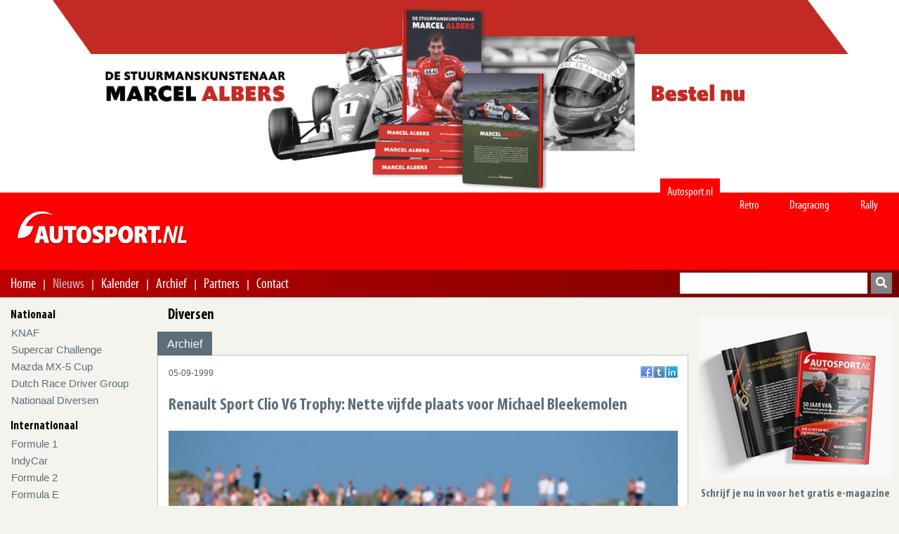

--- FILE ---
content_type: text/html; charset=UTF-8
request_url: https://autosport.nl/klasse/nieuws/38360/renault-sport-clio-v6-trophy-nette-vijfde-plaats-voor-michael-bleekemolen
body_size: 7391
content:

<!DOCTYPE html>
<html lang="nl-nl">
<head>
    
<meta http-equiv="Content-Type" content="text/html; charset=utf-8"/>
<title>Renault Sport Clio V6 Trophy: Nette vijfde plaats voor Michael Bleekemolen | Autosport.nl</title>
<meta name="description" content="Na alle verhalen die we van tevoren over de Renault Sport Clio Trophy hadden gehoord, viel de race van deze bommetjes eerlijk gezegd een beetje tegen...." />
<meta name="keywords" content="bleekemolen, renault, vink, sport, michael, coen, clio, bastiaans," />
<meta property="og:title" content="Renault Sport Clio V6 Trophy: Nette vijfde plaats voor Michael Bleekemolen | Autosport.nl"/>
<meta property="og:type" content="website"/>
<meta property="og:site_name" content="Autosport.nl: Hét autosport magazine van het internet"/>
<meta property="og:description" content="Na alle verhalen die we van tevoren over de Renault Sport Clio Trophy hadden gehoord, viel de race van deze bommetjes eerlijk gezegd een beetje tegen...."/>
<meta property="og:image" content="https://cms.autosport.nl/images/stories/1999/Internationaal/Renault_Sport_Clio_V6_Trophy/05-09-99_zandvoort/michael.jpg"/>
<meta property="og:url" content="https://autosport.nl/klasse/nieuws/38360/renault-sport-clio-v6-trophy-nette-vijfde-plaats-voor-michael-bleekemolen"/>
<meta property="og:locale" content="nl_NL"/>
<meta name="viewport" content="width=device-width,initial-scale=1" />
<link rel="preload" href="https://autosport.nl/dist/fonts/myriadp8-webfont.woff" as="font" type="font/woff2" crossorigin>
<link rel="preload" href="https://autosport.nl/dist/fonts/myriadproboldcond.woff" as="font" type="font/woff2" crossorigin>
<link rel="stylesheet" href="/dist/css/bundle.css">

</head>
<body id="autosportnl">
<!-- Google tag (gtag.js) -->
<script async src="https://www.googletagmanager.com/gtag/js?id=G-EPH4ZDS8HW"></script>
<script>
    window.dataLayer = window.dataLayer || [];
    function gtag(){
        dataLayer.push(arguments);
    }
    gtag('js', new Date());
    gtag('config', 'G-EPH4ZDS8HW');
</script>
<div id="fb-root"></div>
<script async defer crossorigin="anonymous" src="https://connect.facebook.net/nl_NL/sdk.js#xfbml=1&version=v16.0&appId=1404237149794581&autoLogAppEvents=1" nonce="kuOaAPsn"></script><div class="mobile-header">
    <div class="logo-container">
        <a href="https://autosport.nl/">
            <img src="https://autosport.nl/dist/images/logo.png"
             width="249"
             height="62"
             alt="Autosport.nl H&eacute;t autosport magazine op Internet"/>
        </a>    </div>
    <nav role="navigation">
    <div id="menuToggle">
        <input type="checkbox"/>
        <span class="line"></span>
        <span class="line"></span>
        <span class="line"></span>
    </div>
    <div id="mobile-menu-container">
        <div class="mobile-menu--mask"></div>
        <div class="mobile-menu">
            <div class="mobile-menu--top">
                <button aria-label="terug naar" class="mobile-menu--prev">
                    <i class="fas fa-arrow-left"></i>
                </button>
            </div>
            <div class="mobile-menu--nav-track">
    <nav class="mobile-menu--nav">
        <ul>
            <li class="heading"><a href="https://autosport.nl/">Home</a></li>
            <li class="heading"><a href="https://autosport.nl/nieuws">Nieuws</a></li>
                            <li>
                    <a data-sub-menu="27" class="mobile-menu--item" href="#">
                        <span class="mobile-menu--item--content">Nationaal</span>
                        <i class="fas fa-arrow-right"></i>
                    </a>
                    <ul class="mobile-menu--sub" data-sub-menu="27">
                        <li class="heading">Nationaal</li>
                                                        <li>
                                    <a class="mobile-menu--item  "
                                       href="https://autosport.nl/klasse/archief/knaf">
                                        <span class="mobile-menu--item--content">KNAF</span>
                                    </a>
                                </li>
                                                            <li>
                                    <a class="mobile-menu--item  "
                                       href="https://autosport.nl/klasse/archief/supercar-challenge">
                                        <span class="mobile-menu--item--content">Supercar Challenge</span>
                                    </a>
                                </li>
                                                            <li>
                                    <a class="mobile-menu--item  "
                                       href="https://autosport.nl/klasse/archief/mazda-mx-5-cup">
                                        <span class="mobile-menu--item--content">Mazda MX-5 Cup</span>
                                    </a>
                                </li>
                                                            <li>
                                    <a class="mobile-menu--item  "
                                       href="https://autosport.nl/klasse/archief/dutch-race-driver">
                                        <span class="mobile-menu--item--content">Dutch Race Driver Group</span>
                                    </a>
                                </li>
                                                            <li>
                                    <a class="mobile-menu--item  "
                                       href="https://autosport.nl/klasse/archief/nationaal-diversen">
                                        <span class="mobile-menu--item--content">Nationaal Diversen</span>
                                    </a>
                                </li>
                                                </ul>
                </li>
                            <li>
                    <a data-sub-menu="28" class="mobile-menu--item" href="#">
                        <span class="mobile-menu--item--content">Internationaal</span>
                        <i class="fas fa-arrow-right"></i>
                    </a>
                    <ul class="mobile-menu--sub" data-sub-menu="28">
                        <li class="heading">Internationaal</li>
                                                        <li>
                                    <a class="mobile-menu--item  "
                                       href="https://autosport.nl/klasse/archief/formule-1">
                                        <span class="mobile-menu--item--content">Formule 1</span>
                                    </a>
                                </li>
                                                            <li>
                                    <a class="mobile-menu--item  "
                                       href="https://autosport.nl/klasse/archief/indycar">
                                        <span class="mobile-menu--item--content">IndyCar</span>
                                    </a>
                                </li>
                                                            <li>
                                    <a class="mobile-menu--item  "
                                       href="https://autosport.nl/klasse/archief/gp2-series">
                                        <span class="mobile-menu--item--content">Formule 2</span>
                                    </a>
                                </li>
                                                            <li>
                                    <a class="mobile-menu--item  "
                                       href="https://autosport.nl/klasse/archief/formula-e">
                                        <span class="mobile-menu--item--content">Formula E</span>
                                    </a>
                                </li>
                                                            <li>
                                    <a class="mobile-menu--item  "
                                       href="https://autosport.nl/klasse/archief/formula-3">
                                        <span class="mobile-menu--item--content">Formule 3</span>
                                    </a>
                                </li>
                                                            <li>
                                    <a class="mobile-menu--item  "
                                       href="https://autosport.nl/klasse/archief/formula-renault-2-0">
                                        <span class="mobile-menu--item--content">Formula Regional</span>
                                    </a>
                                </li>
                                                            <li>
                                    <a class="mobile-menu--item  "
                                       href="https://autosport.nl/klasse/archief/formula-4-nl">
                                        <span class="mobile-menu--item--content">Formula 4</span>
                                    </a>
                                </li>
                                                            <li>
                                    <a class="mobile-menu--item  "
                                       href="https://autosport.nl/klasse/archief/sport-kort-formulewagens">
                                        <span class="mobile-menu--item--content">Div. Formulewagens</span>
                                    </a>
                                </li>
                                                            <li>
                                    <a class="mobile-menu--item  "
                                       href="https://autosport.nl/klasse/archief/gt">
                                        <span class="mobile-menu--item--content">GT</span>
                                    </a>
                                </li>
                                                            <li>
                                    <a class="mobile-menu--item  "
                                       href="https://autosport.nl/klasse/archief/sportscars">
                                        <span class="mobile-menu--item--content">Sportscars</span>
                                    </a>
                                </li>
                                                            <li>
                                    <a class="mobile-menu--item  "
                                       href="https://autosport.nl/klasse/archief/dtm">
                                        <span class="mobile-menu--item--content">DTM</span>
                                    </a>
                                </li>
                                                            <li>
                                    <a class="mobile-menu--item  "
                                       href="https://autosport.nl/klasse/archief/tcr-international-nl">
                                        <span class="mobile-menu--item--content">TCR Series</span>
                                    </a>
                                </li>
                                                            <li>
                                    <a class="mobile-menu--item  "
                                       href="https://autosport.nl/klasse/archief/porsche-cups">
                                        <span class="mobile-menu--item--content">Porsche Cups</span>
                                    </a>
                                </li>
                                                            <li>
                                    <a class="mobile-menu--item  "
                                       href="https://autosport.nl/klasse/archief/v8-supercars">
                                        <span class="mobile-menu--item--content">Repco Supercars Championship</span>
                                    </a>
                                </li>
                                                            <li>
                                    <a class="mobile-menu--item  "
                                       href="https://autosport.nl/klasse/archief/vln">
                                        <span class="mobile-menu--item--content">VLN</span>
                                    </a>
                                </li>
                                                            <li>
                                    <a class="mobile-menu--item  "
                                       href="https://autosport.nl/klasse/archief/24h-series">
                                        <span class="mobile-menu--item--content">24H Series</span>
                                    </a>
                                </li>
                                                            <li>
                                    <a class="mobile-menu--item  "
                                       href="https://autosport.nl/klasse/archief/nascar">
                                        <span class="mobile-menu--item--content">NASCAR</span>
                                    </a>
                                </li>
                                                            <li>
                                    <a class="mobile-menu--item  "
                                       href="https://autosport.nl/klasse/archief/diverse-klassen">
                                        <span class="mobile-menu--item--content">Diverse klassen</span>
                                    </a>
                                </li>
                                                            <li>
                                    <a class="mobile-menu--item  "
                                       href="https://autosport.nl/klasse/archief/raceway-venray">
                                        <span class="mobile-menu--item--content">Raceway Venray</span>
                                    </a>
                                </li>
                                                            <li>
                                    <a class="mobile-menu--item  "
                                       href="https://autosport.nl/klasse/archief/retro">
                                        <span class="mobile-menu--item--content">RETRO</span>
                                    </a>
                                </li>
                                                </ul>
                </li>
                            <li>
                    <a data-sub-menu="29" class="mobile-menu--item" href="#">
                        <span class="mobile-menu--item--content">Diversen</span>
                        <i class="fas fa-arrow-right"></i>
                    </a>
                    <ul class="mobile-menu--sub" data-sub-menu="29">
                        <li class="heading">Diversen</li>
                                                        <li>
                                    <a class="mobile-menu--item  "
                                       href="https://autosport.nl/klasse/archief/diversen">
                                        <span class="mobile-menu--item--content">Diversen</span>
                                    </a>
                                </li>
                                                            <li>
                                    <a class="mobile-menu--item  "
                                       href="https://autosport.nl/klasse/archief/sim-racing">
                                        <span class="mobile-menu--item--content">ESports</span>
                                    </a>
                                </li>
                                                            <li>
                                    <a class="mobile-menu--item  "
                                       href="https://autosport.nl/klasse/archief/groeten-uit">
                                        <span class="mobile-menu--item--content">Groeten uit ...</span>
                                    </a>
                                </li>
                                                            <li>
                                    <a class="mobile-menu--item  "
                                       href="https://autosport.nl/klasse/archief/liveblogs">
                                        <span class="mobile-menu--item--content">Liveblogs</span>
                                    </a>
                                </li>
                                                            <li>
                                    <a class="mobile-menu--item  "
                                       href="https://autosport.nl/klasse/archief/racing-shows">
                                        <span class="mobile-menu--item--content">Racing Shows</span>
                                    </a>
                                </li>
                                                            <li>
                                    <a class="mobile-menu--item  "
                                       href="https://autosport.nl/klasse/archief/columns">
                                        <span class="mobile-menu--item--content">Columns</span>
                                    </a>
                                </li>
                                                            <li>
                                    <a class="mobile-menu--item  "
                                       href="https://autosport.nl/klasse/archief/advertorials">
                                        <span class="mobile-menu--item--content">Advertorials</span>
                                    </a>
                                </li>
                                                            <li>
                                    <a class="mobile-menu--item  "
                                       href="https://autosport.nl/optv">
                                        <span class="mobile-menu--item--content">Op TV</span>
                                    </a>
                                </li>
                                                </ul>
                </li>
                    </ul>
        <ul>
            <li class="heading">Menu</li>
                            <li>
                    <a class="mobile-menu--item "
                       href="https://autosport.nl/"
                    >
                        <span class="mobile-menu--item--content"> Home </span>
                    </a>
                </li>
                            <li>
                    <a class="mobile-menu--item active"
                       href="https://autosport.nl/nieuws"
                    >
                        <span class="mobile-menu--item--content"> Nieuws </span>
                    </a>
                </li>
                            <li>
                    <a class="mobile-menu--item "
                       href="https://autosport.nl/kalender"
                    >
                        <span class="mobile-menu--item--content"> Kalender </span>
                    </a>
                </li>
                            <li>
                    <a class="mobile-menu--item "
                       href="https://autosport.nl/archief"
                    >
                        <span class="mobile-menu--item--content"> Archief </span>
                    </a>
                </li>
                            <li>
                    <a class="mobile-menu--item "
                       href="https://autosport.nl/partners"
                    >
                        <span class="mobile-menu--item--content"> Partners </span>
                    </a>
                </li>
                            <li>
                    <a class="mobile-menu--item "
                       href="https://autosport.nl/contact"
                    >
                        <span class="mobile-menu--item--content"> Contact </span>
                    </a>
                </li>
                    </ul>
        <ul>
            <li class="heading">Secties</li>
                            <li>
                    <a href="https://autosport.nl/" class="mobile-menu--item active"><span class="mobile-menu--item--content">Autosport.nl</span></a>                </li>
                                <li>
                    <a href="https://autosport.nl/retro" class="mobile-menu--item "><span class="mobile-menu--item--content">Retro</span></a>                </li>
                                <li>
                    <a href="https://autosport.nl/dragracing" class="mobile-menu--item "><span class="mobile-menu--item--content">Dragracing</span></a>                </li>
                                <li>
                    <a href="https://autosport.nl/rally" class="mobile-menu--item "><span class="mobile-menu--item--content">Rally</span></a>                </li>
                        </ul>
        <ul></ul>
    </nav>
</div>
        </div>
    </div>
</nav>


</div>
<header class="top-header">
    <div class="bigbanner">
        <div id="topbanner" class="topbanner">
        </div>
        <div class="topbanner-shadow"></div>
    </div>

    <div class="logo-container">
        <div class="content">
            
<ul class="nav-sections">
    
            <li  class="first active ">
            <a href="https://autosport.nl/">Autosport.nl</a>        </li>

                    <li >
            <a href="https://autosport.nl/retro">Retro</a>        </li>

                    <li >
            <a href="https://autosport.nl/dragracing">Dragracing</a>        </li>

                    <li >
            <a href="https://autosport.nl/rally">Rally</a>        </li>

            </ul>
            <a href="https://autosport.nl/">
            <img src="https://autosport.nl/dist/images/logo.png"
             width="249"
             height="62"
             alt="Autosport.nl H&eacute;t autosport magazine op Internet"/>
        </a>
        </div>
    </div>


    <nav class="hoofdnav">
        <div class="shadow-hoofdnav">
            <div class="content">
                
<ul class="midden">
    
        <li class="hoofd-item ">
            <a href="https://autosport.nl/" title="Home">
                Home            </a>
        </li>
                <li class="slash"> |</li>
        
        <li class="hoofd-item active">
            <a href="https://autosport.nl/nieuws" title="Nieuws">
                Nieuws            </a>
        </li>
                <li class="slash"> |</li>
        
        <li class="hoofd-item ">
            <a href="https://autosport.nl/kalender" title="Kalender">
                Kalender            </a>
        </li>
                <li class="slash"> |</li>
        
        <li class="hoofd-item ">
            <a href="https://autosport.nl/archief" title="Archief">
                Archief            </a>
        </li>
                <li class="slash"> |</li>
        
        <li class="hoofd-item ">
            <a href="https://autosport.nl/partners" title="Partners">
                Partners            </a>
        </li>
                <li class="slash"> |</li>
        
        <li class="hoofd-item ">
            <a href="https://autosport.nl/contact" title="Contact">
                Contact            </a>
        </li>
    </ul>
                <div class="zoeken">
                    <form action="https://autosport.nl/archief/search/" method="get" accept-charset="utf-8">
<label for="search-box">Zoeken</label>
<input type="text" name="q" value="" id="search-box" required="required"  />
<button aria-label="search" class="btn btn-primary" type="submit" id="search">
    <i class="fas fa-search"></i>
</button>
</form>

                </div>
            </div>
        </div>
    </nav>
</header>

<div class="container content">
    <nav class="submenu">
                
<ul class="submenu">
                    <li class="header">Nationaal</li>
                
        <li class=""><a href="https://autosport.nl/klasse/archief/knaf">KNAF</a></li>
                    <li>
                <a class="" href="https://autosport.nl/klasse/archief/supercar-challenge">
                    Supercar Challenge                </a>
            </li>
                        <li>
                <a class="" href="https://autosport.nl/klasse/archief/mazda-mx-5-cup">
                    Mazda MX-5 Cup                </a>
            </li>
            
        <li class=""><a href="https://autosport.nl/klasse/archief/dutch-race-driver">Dutch Race Driver Group</a></li>
        
        <li class=""><a href="https://autosport.nl/klasse/archief/nationaal-diversen">Nationaal Diversen</a></li>
                        <li class="header">Internationaal</li>
                            <li>
                <a class="" href="https://autosport.nl/klasse/archief/formule-1">
                    Formule 1                </a>
            </li>
                        <li>
                <a class="" href="https://autosport.nl/klasse/archief/indycar">
                    IndyCar                </a>
            </li>
                        <li>
                <a class="" href="https://autosport.nl/klasse/archief/gp2-series">
                    Formule 2                </a>
            </li>
                        <li>
                <a class="" href="https://autosport.nl/klasse/archief/formula-e">
                    Formula E                </a>
            </li>
            
        <li class=""><a href="https://autosport.nl/klasse/archief/formula-3">Formule 3</a></li>
                    <li>
                <a class="" href="https://autosport.nl/klasse/archief/formula-renault-2-0">
                    Formula Regional                </a>
            </li>
            
        <li class=""><a href="https://autosport.nl/klasse/archief/formula-4-nl">Formula 4</a></li>
                    <li>
                <a class="" href="https://autosport.nl/klasse/archief/sport-kort-formulewagens">
                    Div. Formulewagens                </a>
            </li>
                        <li>&nbsp;</li>
                        <li>
                <a class="" href="https://autosport.nl/klasse/archief/gt">
                    GT                </a>
            </li>
            
        <li class=""><a href="https://autosport.nl/klasse/archief/sportscars">Sportscars</a></li>
                    <li>
                <a class="" href="https://autosport.nl/klasse/archief/dtm">
                    DTM                </a>
            </li>
                        <li>
                <a class="" href="https://autosport.nl/klasse/archief/tcr-international-nl">
                    TCR Series                </a>
            </li>
            
        <li class=""><a href="https://autosport.nl/klasse/archief/porsche-cups">Porsche Cups</a></li>
                    <li>
                <a class="" href="https://autosport.nl/klasse/archief/v8-supercars">
                    Repco Supercars Championship                </a>
            </li>
                        <li>
                <a class="" href="https://autosport.nl/klasse/archief/vln">
                    VLN                </a>
            </li>
                        <li>
                <a class="" href="https://autosport.nl/klasse/archief/24h-series">
                    24H Series                </a>
            </li>
            
        <li class=""><a href="https://autosport.nl/klasse/archief/nascar">NASCAR</a></li>
        
        <li class=""><a href="https://autosport.nl/klasse/archief/diverse-klassen">Diverse klassen</a></li>
                    <li>&nbsp;</li>
                        <li>
                <a class="" href="https://autosport.nl/klasse/archief/raceway-venray">
                    Raceway Venray                </a>
            </li>
                        <li>&nbsp;</li>
            
        <li class=""><a href="https://autosport.nl/klasse/archief/retro">RETRO</a></li>
                        <li class="header">Diversen</li>
                
        <li class=""><a href="https://autosport.nl/klasse/archief/diversen">Diversen</a></li>
        
        <li class=""><a href="https://autosport.nl/klasse/archief/sim-racing">ESports</a></li>
        
        <li class=""><a href="https://autosport.nl/klasse/archief/groeten-uit">Groeten uit ...</a></li>
        
        <li class=""><a href="https://autosport.nl/klasse/archief/liveblogs">Liveblogs</a></li>
        
        <li class=""><a href="https://autosport.nl/klasse/archief/racing-shows">Racing Shows</a></li>
        
        <li class=""><a href="https://autosport.nl/klasse/archief/columns">Columns</a></li>
        
        <li class=""><a href="https://autosport.nl/klasse/archief/advertorials">Advertorials</a></li>
        
        <li class=""><a href="https://autosport.nl/optv">Op TV</a></li>
        </ul>
    </nav>

    <div class="main">
        
<div class="h1">Diversen</div>


<header class="klasseHeader">
    <nav class="klassenavigatie">
        <ul>
            <li><a href="https://autosport.nl/klasse/archief/diversen">Archief</a>                </li>

                    </ul>
    </nav>
</header>

<main class="inhoud">
    <article id="nieuws">
        <div class="extrainfo">
            <time>05-09-1999</time>
            <div class="social-container"></div>
        </div>
        <h1 class="h2">Renault Sport Clio V6 Trophy: Nette vijfde plaats voor Michael Bleekemolen</h1>
        <div>
        <p><strong><img itemprop="image" src="https://cms.autosport.nl/images/stories/1999/Internationaal/Renault_Sport_Clio_V6_Trophy/05-09-99_zandvoort/michael.jpg" alt="michael" /><br /><br />Na alle verhalen die we van tevoren over de Renault Sport Clio Trophy hadden gehoord, viel de race van deze bommetjes eerlijk gezegd een beetje tegen. Echt ruw werd er niet gereden (dat valt dus mee), maar echt veel spectaculaire inhaalacties hebben we ook niet gezien. Hoe dan ook, de Nederlanders deden het niet verkeerd met een vijfde plaats voor Michael Bleekemolen, een achtste plaats voor zijn zoon Sebastiaan en de twaalfde plek voor Coen Vink. Kroon Racing verraste bovendien met de mededeling dat zij afscheid neemt van de Renault Sport Clio Trophy.<br /><br /></strong></p>
<p><em>Tekst: Roy van der Laan<br /> Foto’s: Gerrie Hoekstra en Rob Knotter<br /><br /><img itemprop="image" src="https://cms.autosport.nl/images/stories/1999/Internationaal/Renault_Sport_Clio_V6_Trophy/05-09-99_zandvoort/sebas-riet-michael.jpg" alt="sebas riet michael" /><br />Sebastiaan Bleekemolen, Pim van Riet en Michael Bleekemolen hebben er zin in...<br /><br /></em></p>
<p>Het veld van de Renault Sport Clio Trophy is zoals bekend erg groot. Op het Circuit Park Zandvoort meldden zich maar liefst 54 rijders, onder wie zeven Nederlanders. Net als tijdens de Marlboro Masters was het startveld tijdens de trainingen in tweeën verdeeld (even en oneven startnummers). Omdat er 'slechts' 47 rijders mochten starten, werd er op zaterdag een kwalificatierace georganiseerd voor de 'mindere goden'. <br /><br /><img itemprop="image" src="https://cms.autosport.nl/images/stories/1999/Internationaal/Renault_Sport_Clio_V6_Trophy/05-09-99_zandvoort/buuren-gevecht.jpg" alt="buuren gevecht" /><br /><br />Meindert van Buuren werd hierbij het enige Nederlandse slachtoffer; hij wist zich niet te kwalificeren voor de race op zondag.<br /><br /></p>
<p>De Fransman James Ruffier was de snelste tijdens de trainingen, gevolgd door Luca Rangoni. Michael Bleekemolen was de snelste Nederlander met de zevende startpositie, gevolgd door Sebastiaan Bleekemolen (elfde), Phil Bastiaans (zestiende), Coen Vink (negentiende), Pim van Riet (21ste) en Peter van Merksteijn (36ste).<br /><br /><img itemprop="image" src="https://cms.autosport.nl/images/stories/1999/Internationaal/Renault_Sport_Clio_V6_Trophy/05-09-99_zandvoort/grindbak.jpg" alt="grindbak" /></p>
<p><strong><br />Veel uitvallers</strong><br /> De race werd gekenmerkt door veel uitvallers, onder wie Phil Bastiaans (defecte stuurbekrachtigingspomp, waardoor er olie uit de Renault van de snelle Limburger liep) en Pim van Riet. Michael Bleekemolen wist zich op te werken naar de vijfde plaats, <br /><br /><img itemprop="image" src="https://cms.autosport.nl/images/stories/1999/Internationaal/Renault_Sport_Clio_V6_Trophy/05-09-99_zandvoort/sebastiaan.jpg" alt="sebastiaan" /><br /><br />Sebastiaan Bleekemolen eindigde als achtste. De overige Nederlanders zagen de finish op de plaatsen twaalf (Coen Vink) en 24 (Peter van Merksteijn).<br /><br /><img itemprop="image" src="https://cms.autosport.nl/images/stories/1999/Internationaal/Renault_Sport_Clio_V6_Trophy/05-09-99_zandvoort/start.jpg" alt="start" /><br /><br /><img itemprop="image" src="https://cms.autosport.nl/images/stories/1999/Internationaal/Renault_Sport_Clio_V6_Trophy/05-09-99_zandvoort/remmen.jpg" alt="remmen" /></p>
<p><strong><br />Verrassende ontknoping<br /> </strong>In de beginfase leken de beide mannen welke vanaf de eerste startrij waren vertrokken te gaan bepalen wie er met de eer ging strijken. <br /><br /><img itemprop="image" src="https://cms.autosport.nl/images/stories/1999/Internationaal/Renault_Sport_Clio_V6_Trophy/05-09-99_zandvoort/tik.jpg" alt="tik" /><br /><br />Vlak voor het einde van de race duwde Rangoni zijn tegenstander Ruffier echter achterstevoren; beide rijders vielen hierdoor ver terug. De Fransman Guillaume Greuet profiteerde en won de race, gevolgd door zijn landgenoot (en de man met de beroemde vader) Anthony Beltoise. De beide laatstgenoemden deden ook erg goede zaken in het kampioenschap, want de leider in de tussenstand Jerome Policand viel uit. Policand voert de ranglijst nog steeds aan, maar zijn marge ten opzichte van de achtervolgers is miniem.<br /><br /><img itemprop="image" src="https://cms.autosport.nl/images/stories/1999/Internationaal/Renault_Sport_Clio_V6_Trophy/05-09-99_zandvoort/vink-bastiaans.jpg" alt="vink bastiaans" /><br /><br /><img itemprop="image" src="https://cms.autosport.nl/images/stories/1999/Internationaal/Renault_Sport_Clio_V6_Trophy/05-09-99_zandvoort/gevecht.jpg" alt="gevecht" /></p>
<p><em><br />De Nederlanders deden het niet verkeerd met een bijvoorbeeld een twaalfde plek voor Coen Vink.<br /><br /><img itemprop="image" src="https://cms.autosport.nl/images/stories/1999/Internationaal/Renault_Sport_Clio_V6_Trophy/05-09-99_zandvoort/zijaanzicht-bastiaans.jpg" alt="zijaanzicht bastiaans" /><br /></em></p>
<p><strong><br />Afscheid Kroon Racing</strong><br /> Kroon Racing maakte bekend te zullen stoppen met de Renault Sport Clio Trophy. Het team, dat uitkomt met Phil Bastiaans, is teleurgesteld in de leiding van de klasse. Eigenlijk was men het niet eens met onder meer de wedstrijdleiding in Duitsland, die onder anderen Bastiaans diskwalificeerde omdat hij zogenaamd door zou hebben gereden tijdens een code rood-situatie.<br /><br /></p>
<p>Kroon Racing, dat zegt dat de tegenvallende resultaten niet de reden zijn om het bijltje erbij neer te gooien, heeft de beide Renault Sport Clio 'Trophy'-wagens te koop gezet. Phil Bastiaans verklaarde achteraf dat hij 'sowieso in 2000 geen Renault Sport Clio Trophy rijdt'. Kroon Racing gaat zich nu oriënteren op onder meer het Libertel DTCC.<br /><br /></p>
<p><strong>Uitslag:<br /> </strong>1. Guillaume Greuet F 15 ronden in 28:59.252<strong><br /> </strong>2. Anthony Beltoise F op 5.467<strong><br /> </strong>3. Andrej Kulundzic Yug op 6.148<strong><br /> </strong>4. Andrea Bellichi I op 7.499<strong><br /> </strong>5. Michael Bleekemolen NL op 8.752<strong><br /> </strong>8. Sebastiaan Bleekemolen NL op 14.325<strong><br /> </strong>12. Coen Vink NL op 31.846<strong><br /> </strong>24. Peter van Merksteijn NL op 1:05.133<br /><br /></p>
<p><strong>Stand:<br /> </strong>1. Jerome Policand F 110<br /> 2. Guillaume Greuet F 102<br /> 3. Anthony Beltoise F 84<br /> 8. Sebastiaan Bleekemolen NL 48<br /> 16. Michael Bleekemolen NL 18<br /> 22. Phil Bastiaans NL 6<br /> 24. Jeroen Bleekemolen NL 4<br /> 29. Coen Vink NL 2</p>        </div>
            </article>
    <div id="horizontal-logo" class="horizontal-logo" style="height: auto; width: 100%">
	<script id="liggende-logo" type="text/x-handlebars-template">
		<a rel="noopener" href="https://autosport.nl/partners/click/{{id}}" title="{{name}}">
			<img style="width: 100%;" src="https://cms.autosport.nl/{{image}}" alt="{{name}}"/>
		</a>
	</script>
</div>
</main>


<script type="application/ld+json">
    {
        "@context": "https://schema.org",
        "@type": "NewsArticle",
        "mainEntityOfPage": {
            "@type": "WebPage",
            "@id": "https://autosport.nl/klasse/nieuws/38360/renault-sport-clio-v6-trophy-nette-vijfde-plaats-voor-michael-bleekemolen"
        },
        "headline": "Renault Sport Clio V6 Trophy: Nette vijfde plaats voor Michael Bleekemolen",
        "image": "https://cms.autosport.nl/images/stories/1999/Internationaal/Renault_Sport_Clio_V6_Trophy/05-09-99_zandvoort/michael.jpg",
        "datePublished": "1999-09-05T17:10:48+02:00",
        "dateCreated": "1999-09-05T17:10:48+02:00",
        "dateModified": "1999-09-05T17:10:48+02:00",
        "publisher": {
            "@type": "Organization",
            "name": "Autosport.nl",
            "logo": {
                "@type": "ImageObject",
                "url": "https://autosport.nl/dist/logo.png"
            }
        },
        "description": "Na alle verhalen die we van tevoren over de Renault Sport Clio Trophy hadden gehoord, viel de race van deze bommetjes eerlijk gezegd een beetje tegen. Echt ruw werd er niet gereden (dat valt dus mee), maar echt veel spectaculaire inhaalacties hebben we ook niet gezien. Hoe dan ook, de Nederlanders deden het niet verkeerd met een vijfde plaats voor Michael Bleekemolen, een achtste plaats voor zijn zoon Sebastiaan en de twaalfde plek voor Coen Vink."
    }
</script>


<div style='display:none'>
    <div id="maildoor-formulier" class="colorbox-form">
        <header>
            <img src="https://autosport.nl/dist/images/logo.png" width="249" height="62"
                 alt="Autosport.nl H&eacute;t autosport magazine op Internet"/>
        </header>
        <div class="lightbox-content">
            <strong class="h1">Stuur deze link door naar een vriend</strong>
                        <form action="https://autosport.nl/doorsturen" class="maildoor" id="maildoor" enctype="multipart/form-data" method="post" accept-charset="utf-8">
<input type="hidden" name="csrf_token" value="04efc42f4f50ba47c5fa4d8093b46a2e" />                           
            <ul>
                <input type="hidden" id="id" name="id" value="38360"/>
                <li>
                    <label for="forward-url">De URL: <span class="verplicht">*</span></label>
                    <input type="text" id="forward-url" name="link" value="https://autosport.nl/klasse/nieuws/38360/renault-sport-clio-v6-trophy-nette-vijfde-plaats-voor-michael-bleekemolen"
                           data-required="true">
                </li>
                <li>
                    <label for="forward-from">Je eigen naam: <span class="verplicht">*</span></label>
                    <input type="text" id="forward-from" name="from" value=""
                           data-required="true">

                </li>
                <li>
                    <label for="forward-email">Je eigen E-mail: <span class="verplicht">*</span></label>
                    <input type="text" id="forward-email" name="email" value=""
                           size="50" data-required="true"/>
                </li>
                <li>
                    <label for="forward-vriend">Vriend Naam: </label>
                    <input type="text" name="forward-vriend" id="forward-vriend"
                           value="" data-required="true"/>

                </li>
                <li>
                    <label for="forward-vriend-email">De E-mail van je vriend: <span class="verplicht">*</span></label>
                    <input type="text" name="email_vriend" id="forward-vriend-email"
                           value="" size="50" data-required="true"/>
                </li>
                <li class="submitter">

                    <input type="submit"
                           name="contact"
                           class="g-recaptcha"
                           data-sitekey="6LdeAP4hAAAAANobjArdlfcVUfJ2ArIPTNTW120P"
                           data-callback='onSubmit'
                           value="Verstuur bericht"
                    />

                    <span class="verplicht">* verplicht</span>
                </li>

            </ul>
            </form>        </div>
    </div>
</div>
<script src="https://www.google.com/recaptcha/api.js"></script>
<script>
    function onSubmit(token) {
        document.getElementById("maildoor").submit();
    }
</script>    </div>

    <aside>
        <div class="magazine-logo">
    <a href="http://eepurl.com/iOfGFM" title="Klik hier om te abonneren">
        <img src="/dist/images//E-magazine-300x250.gif" alt="Beelden van het magazine waarop je kan abonneren"/>
    </a>
    <div>Schrijf je nu in voor het gratis e-magazine</div>

    <div>
        <a href="http://eepurl.com/iOfGFM" title="Klik hier om te abonneren" class="button">Inschrijven</a>
    </div>

    <span class="privacy"><a href="/dist/downloads/autosport-nl-privacyverklaring-02-2025.pdf" target="_blank"" title="Privacy verklaring Autosport.nl">Klik hier voor de privacy verklaring van AUTOSPORT.NL</a></span>
</div>
<div id="sidebar-logo" class="sidebar-logo">
	<script id="aside-logo" type="text/x-handlebars-template">
        <a href="https://autosport.nl/partners/click/{{id}}" title="{{alt}}">
            <img src="https://cms.autosport.nl/{{image}}" width="300" height="250" alt="{{alt}}"/>
        </a>
	</script>
</div>

<div class="advertentie_links">
    
    <a href="https://autosport.nl/partners" title="Partners Autosport.nl">
        Partners Autosport.nl    </a> |
    <a href="https://autosport.nl/contact?partners" title="Ook partner worden?">
        Ook partner worden?    </a>
</div>

    <div class="facebook-wrapper">
	<iframe title="facebook"
			src="//www.facebook.com/plugins/likebox.php?href=https%3A%2F%2Fwww.facebook.com%2Fpages%2FAutosportnl%2F301029509942071&amp;height=427&amp;colorscheme=light&amp;show_faces=false&amp;header=true&amp;stream=true&amp;show_border=true&amp;appId=1404237149794581"
			style="border:none;
            overflow:hidden;
            width:100%;
            height:427px;">
	</iframe>
</div>
    </aside>

</div>

<footer>
    <div class="sitemap">
        <div class="content">
            <ul class="sitemapcolumn">        <li><a href="https://autosport.nl/klasse/archief/knaf">KNAF</a></li>
    
                <li><a href="https://autosport.nl/klasse/archief/supercar-challenge">Supercar Challenge</a></li>
    
                <li><a href="https://autosport.nl/klasse/archief/mazda-mx-5-cup">Mazda MX-5 Cup</a></li>
    
                <li><a href="https://autosport.nl/klasse/archief/dutch-race-driver">Dutch Race Driver Group</a></li>
    
                <li><a href="https://autosport.nl/klasse/archief/nationaal-diversen">Nationaal Diversen</a></li>
    
        </ul><ul class="sitemapcolumn">        <li><a href="https://autosport.nl/klasse/archief/formule-1">Formule 1</a></li>
    
                <li><a href="https://autosport.nl/klasse/archief/indycar">IndyCar</a></li>
    
                <li><a href="https://autosport.nl/klasse/archief/gp2-series">Formule 2</a></li>
    
                <li><a href="https://autosport.nl/klasse/archief/formula-e">Formula E</a></li>
    
                <li><a href="https://autosport.nl/klasse/archief/formula-3">Formule 3</a></li>
    
                <li><a href="https://autosport.nl/klasse/archief/formula-renault-2-0">Formula Regional</a></li>
    
                <li><a href="https://autosport.nl/klasse/archief/formula-4-nl">Formula 4</a></li>
    
        </ul><ul class="sitemapcolumn">        <li><a href="https://autosport.nl/klasse/archief/sport-kort-formulewagens">Div. Formulewagens</a></li>
    
        </ul><ul class="sitemapcolumn">
                <li><a href="https://autosport.nl/klasse/archief/gt">GT</a></li>
    
                <li><a href="https://autosport.nl/klasse/archief/sportscars">Sportscars</a></li>
    
                <li><a href="https://autosport.nl/klasse/archief/dtm">DTM</a></li>
    
                <li><a href="https://autosport.nl/klasse/archief/tcr-international-nl">TCR Series</a></li>
    
                <li><a href="https://autosport.nl/klasse/archief/porsche-cups">Porsche Cups</a></li>
    
                <li><a href="https://autosport.nl/klasse/archief/v8-supercars">Repco Supercars Championship</a></li>
    
        </ul><ul class="sitemapcolumn">        <li><a href="https://autosport.nl/klasse/archief/vln">VLN</a></li>
    
                <li><a href="https://autosport.nl/klasse/archief/24h-series">24H Series</a></li>
    
                <li><a href="https://autosport.nl/klasse/archief/nascar">NASCAR</a></li>
    
                <li><a href="https://autosport.nl/klasse/archief/diverse-klassen">Diverse klassen</a></li>
    
        </ul><ul class="sitemapcolumn">
                <li><a href="https://autosport.nl/klasse/archief/raceway-venray">Raceway Venray</a></li>
    
        </ul><ul class="sitemapcolumn">
                <li><a href="https://autosport.nl/klasse/archief/retro">RETRO</a></li>
    
        </ul><ul class="sitemapcolumn">        <li><a href="https://autosport.nl/klasse/archief/diversen">Diversen</a></li>
    
                <li><a href="https://autosport.nl/klasse/archief/sim-racing">ESports</a></li>
    
                <li><a href="https://autosport.nl/klasse/archief/groeten-uit">Groeten uit ...</a></li>
    
                <li><a href="https://autosport.nl/klasse/archief/liveblogs">Liveblogs</a></li>
    
                <li><a href="https://autosport.nl/klasse/archief/racing-shows">Racing Shows</a></li>
    
                <li><a href="https://autosport.nl/klasse/archief/columns">Columns</a></li>
    
                <li><a href="https://autosport.nl/klasse/archief/advertorials">Advertorials</a></li>
    
        </ul><ul class="sitemapcolumn">        <li><a href="https://autosport.nl/optv">Op TV</a></li>
    
        </ul>
        </div>
    </div>
    <div class="logo-container">
        <div class="content">
            <a href="https://autosport.nl/">
                <img src="https://autosport.nl/dist/images/logo_footer.png" width="110" height="30" alt="Autosport.nl H&eacute;t autosport magazine op Internet"/>
            </a>

        </div>
    </div>
    <div class="copyright">
        <div class="content">
            <span><a href="https://autosport.nl/copyright">Copyright - Autosport.nl - 2026 </a></span>
    </div>
</footer>


<script type="application/ld+json">
    {
        "@context": "https://schema.org",
        "@type": "Organization",
        "name": "Stichting Autosport.nl",
        "legalName" : "Autosport.nl",
        "url": "https://autosport.nl/",
        "email": "info@autosport.nl",
        "logo": "https://autosport.nl/dist/logo.png",
        "foundingDate": "mei 2014",
        "founders": [
            {
                "@type": "Person",
                "name": "Gerrie Hoekstra"
            },
            {
                "@type": "Person",
                "name": "Lucia Hoekstra-van Nassauw"
           }
        ]
    }
</script>

<script src="https://autosport.nl/dist/js/vendor.js"></script>
<script src="https://autosport.nl/dist/js/all.js"></script>



</body>
</html>


--- FILE ---
content_type: text/html; charset=UTF-8
request_url: https://autosport.nl/banners/all
body_size: 3863
content:
{"1":[{"id":265,"type":1,"clickurl":"https:\/\/www.24hseries.com\/","imageurl":"images\/logos\/2025\/24H-Series\/gifbanner2.gif","customurl":"","klasses":"110,27,395,95,385,413,59,324,325,371,174,215,96,310,388,412,102,65,382,28,39,48,46,162,150,374,44,47,268,42,49,286,272,273,288,274,275,276,294,326,312,313,315,314,398,383,399,400,401,402,353,405,262,55,103,104,165,166,167,284,356,173,319,320,321,322,372,380,381,390,58,168,152,155,169,175,357,403,53,270,359,318,278,375,389,57,147,148,299,300,407,408,409,410,61,62,163,172,56,171,302,404,396,64,406,220,257,256,72,29,38,384,71,106,311,74,77,76,30,122,131,121,99,123,124,125,126,127,128,129,130,132,133,134,135,136,137,138,31,83,115,116,117,118,119,82,111,108,84,80,301,79,107,81,114,85,120,221,109,222,223,225,226,230,229,303,231,232,227,304,233,234,235,305,193,194,214,217,205,206,327,218,207,208,209,328,210,195,329,330,331,332,333,334,335,336,337,338,339,340,341,342,343,344,345,346,347,348,349,350,351,197,352,379,203,204,41,196,202,212,213,307,9,10,17,18,19,20,21,22,23,25,26,35,32,33,37,34,160,14,15,361,362,363,364,365,370,376,377,36,378,411,11,16,24,66,43,60,54,179,161,45,40,63,151,156,360,366,367,368,68,75,216,142,143,144,145,146","kleur":"000000","name":"24H-series-sidebanner-2","ordering":0,"pages":"124,117,666,118,120,122,123,666","publish_down":"0000-00-00 00:00:00","publish_up":"0000-00-00 00:00:00","reset":"0000-00-00 00:00:00","alias":"24H-series-sidebanner-2","alt":"","checked_out_time":"0000-00-00 00:00:00","created":"2025-01-27 11:56:53","checked_out":0},{"id":267,"type":1,"clickurl":"https:\/\/www.24hseries.com\/","imageurl":"images\/logos\/2025\/24H-Series\/gifbanner3.gif","customurl":"","klasses":"110,27,395,95,385,413,59,324,325,371,174,215,96,310,388,412,102,65,382,28,39,48,46,162,150,374,44,47,268,42,49,286,272,273,288,274,275,276,294,326,312,313,315,314,398,383,399,400,401,402,353,405,262,55,103,104,165,166,167,284,356,173,319,320,321,322,372,380,381,390,58,168,152,155,169,175,357,403,53,270,359,318,278,375,389,57,147,148,299,300,407,408,409,410,61,62,163,172,56,171,302,404,396,64,406,220,257,256,72,29,38,384,71,106,311,74,77,76,30,122,131,121,99,123,124,125,126,127,128,129,130,132,133,134,135,136,137,138,31,83,115,116,117,118,119,82,111,108,84,80,301,79,107,81,114,85,120,221,109,222,223,225,226,230,229,303,231,232,227,304,233,234,235,305,193,194,214,217,205,206,327,218,207,208,209,328,210,195,329,330,331,332,333,334,335,336,337,338,339,340,341,342,343,344,345,346,347,348,349,350,351,197,352,379,203,204,41,196,202,212,213,307,9,10,17,18,19,20,21,22,23,25,26,35,32,33,37,34,160,14,15,361,362,363,364,365,370,376,377,36,378,411,11,16,24,66,43,60,54,179,161,45,40,63,151,156,360,366,367,368,68,75,216,142,143,144,145,146","kleur":"000000","name":"24H-series-sidebanner-3","ordering":0,"pages":"124,117,666,118,120,122,123,666","publish_down":"0000-00-00 00:00:00","publish_up":"0000-00-00 00:00:00","reset":"0000-00-00 00:00:00","alias":"24H-series-sidebanner-3","alt":"","checked_out_time":"0000-00-00 00:00:00","created":"2025-01-27 11:56:53","checked_out":0},{"id":272,"type":1,"clickurl":"https:\/\/dutchracedriver.nl\/nl_nl\/academy","imageurl":"images\/banners\/2025\/DRDO\/banners-december-2025\/racedriversgif-februari.gif","customurl":"","klasses":"110,27,95,174,215,96,310,59,324,325,371,28,39,48,46,162,150,374,44,47,268,42,49,286,272,273,288,274,275,276,294,312,313,315,314,353,262,55,103,104,165,166,167,284,356,173,319,320,321,322,372,65,58,168,152,155,169,175,357,53,270,359,318,278,375,57,147,148,299,300,102,61,62,163,172,56,171,302,64,256,72,29,38,71,106,311,74,77,76,9,10,17,18,19,20,21,22,23,25,26,35,32,33,37,34,160,14,15,361,362,363,364,365,370,376,377,36,11,16,24,66,43,60,54,179,161,45,40,63,151,156,360,366,367,368,68,75,216,142,143,144","kleur":"000000","name":"DRDO - Racecursus","ordering":0,"pages":"124,117,666,118,120,122,123,666","publish_down":"0000-00-00 00:00:00","publish_up":"0000-00-00 00:00:00","reset":"0000-00-00 00:00:00","alias":"DRDO - Racecursus","alt":"","checked_out_time":"0000-00-00 00:00:00","created":"2019-03-01 09:35:27","checked_out":0},{"id":24,"type":1,"clickurl":"http:\/\/rinusvankalmthout.com\/","imageurl":"images\/banners\/vankalmthout\/AS-Banner-VeeKay-Good-To-See-You-2025-V02.gif","customurl":"","klasses":"110,27,174,215,96,310,59,324,28,39,48,46,162,150,44,47,268,42,49,286,272,273,288,274,275,276,294,326,312,405,313,315,314,398,383,399,400,401,402,353,262,55,103,104,165,166,167,284,356,173,319,320,321,322,65,58,168,152,155,169,175,357,53,270,359,318,278,57,147,148,299,300,102,61,62,163,172,56,171,302,64,256,72,29,38,71,106,311,74,77,76,41,9,10,17,18,19,20,21,22,23,25,26,35,32,33,37,34,160,14,15,361,362,363,364,365,370,376,377,36,11,16,24,66,43,60,54,179,161,45,40,63,151,156,360,366,367,368,68,75,216,142,143,144","kleur":"#000000","name":"Side - Rinus VeeKay","ordering":8,"pages":"652,124,117,666,118,120,122,123,646,647,648,649,650,666","publish_down":"0000-00-00 00:00:00","publish_up":"0000-00-00 00:00:00","reset":"0000-00-00 00:00:00","alias":"side-rinus-veekay","alt":"Van Kalmthout Racing","checked_out_time":"0000-00-00 00:00:00","created":"2013-04-11 07:49:20","checked_out":0},{"id":39,"type":1,"clickurl":"http:\/\/www.six-packspeedshop.nl\/","imageurl":"images\/banners\/sixpackspeedshop\/banner-sixpack-speedshop-300x250.jpg","customurl":"","klasses":"110,27,395,95,385,413,59,324,325,371,174,215,96,310,388,412,102,65,382,28,39,48,46,162,150,374,44,47,268,42,49,286,272,273,288,274,275,276,294,326,312,313,315,314,398,383,399,400,401,402,353,405,262,55,103,104,165,166,167,284,356,173,319,320,321,322,372,380,381,390,58,168,152,155,169,175,357,403,53,270,359,318,278,375,389,57,147,148,299,300,407,408,409,410,61,62,163,172,56,171,302,404,396,64,406,220,257,256,72,29,38,384,71,106,311,74,77,76,30,122,131,121,99,123,124,125,126,127,128,129,130,132,133,134,135,136,137,138,31,83,115,116,117,118,119,82,111,108,84,80,301,79,107,81,114,85,120,221,109,222,223,225,226,230,229,303,231,232,227,304,233,234,235,305,193,194,214,217,205,206,327,218,207,208,209,328,210,195,329,330,331,332,333,334,335,336,337,338,339,340,341,342,343,344,345,346,347,348,349,350,351,197,352,379,203,204,41,196,202,212,213,307,9,10,17,18,19,20,21,22,23,25,26,35,32,33,37,34,160,14,15,361,362,363,364,365,370,376,377,36,378,411,11,16,24,66,43,60,54,179,161,45,40,63,151,156,360,366,367,368,68,75,216,142,143,144,145,146","kleur":"#000000","name":"Six Pack Sidebanner","ordering":14,"pages":"652,124,117,666,118,120,122,123,140,141,421,419,422,423,424,425,590,591,592,593,594,595,632,633,634,637,653,638,639,640,641,643,644,645,646,647,648,649,650,659,660,661,662,663,664,665,666,667,668,669,670,671,672,673,674,675,676,677,678,679,680","publish_down":"0000-00-00 00:00:00","publish_up":"0000-00-00 00:00:00","reset":"0000-00-00 00:00:00","alias":"six-pack-sidebanner","alt":"","checked_out_time":"2024-08-15 09:43:55","created":"2013-05-16 10:39:52","checked_out":43},{"id":40,"type":1,"clickurl":"http:\/\/www.produtchracing.nl\/","imageurl":"images\/banners\/produtch\/2018-banner-pro-dutch-racing.jpg","customurl":"","klasses":"110,27,395,95,385,413,59,324,325,371,174,215,96,310,388,412,102,65,382,28,39,48,46,162,150,374,44,47,268,42,49,286,272,273,288,274,275,276,294,326,312,313,315,314,398,383,399,400,401,402,353,405,262,55,103,104,165,166,167,284,356,173,319,320,321,322,372,380,381,390,58,168,152,155,169,175,357,403,53,270,359,318,278,375,389,57,147,148,299,300,407,408,409,410,61,62,163,172,56,171,302,404,396,64,406,220,257,256,72,29,38,384,71,106,311,74,77,76,30,122,131,121,99,123,124,125,126,127,128,129,130,132,133,134,135,136,137,138,31,83,115,116,117,118,119,82,111,108,84,80,301,79,107,81,114,85,120,221,109,222,223,225,226,230,229,303,231,232,227,304,233,234,235,305,193,194,214,217,205,206,327,218,207,208,209,328,210,195,329,330,331,332,333,334,335,336,337,338,339,340,341,342,343,344,345,346,347,348,349,350,351,197,352,379,203,204,41,196,202,212,213,307,9,10,17,18,19,20,21,22,23,25,26,35,32,33,37,34,160,14,15,361,362,363,364,365,370,376,377,36,378,411,11,16,24,66,43,60,54,179,161,45,40,63,151,156,360,366,367,368,68,75,216,142,143,144,145,146","kleur":"#000000","name":"Pro Dutch Racing","ordering":15,"pages":"652,124,117,666,118,120,122,123,140,141,421,419,422,423,424,425,590,591,592,593,594,595,632,633,634,637,653,638,639,640,641,643,644,645,646,647,648,649,650,659,660,661,662,663,664,665,666,667,668,669,670,671,672,673,674,675,676,677,678,679,680","publish_down":"0000-00-00 00:00:00","publish_up":"0000-00-00 00:00:00","reset":"0000-00-00 00:00:00","alias":"pro-dutch-racing","alt":"","checked_out_time":"2024-08-15 09:41:24","created":"2013-05-16 10:46:53","checked_out":43},{"id":66,"type":1,"clickurl":"https:\/\/www.24hseries.com\/","imageurl":"images\/logos\/2025\/24H-Series\/gifbanner1.gif","customurl":"","klasses":"110,27,95,385,174,215,96,310,388,102,65,382,28,39,48,46,162,150,374,44,47,268,42,49,286,272,273,288,274,275,276,294,326,312,313,315,314,353,262,55,103,104,165,166,167,284,356,173,319,320,321,322,372,380,381,58,168,152,155,169,175,357,53,270,359,318,278,375,57,147,148,299,300,61,62,163,172,56,171,302,64,256,72,29,38,384,71,106,311,74,77,76,9,10,17,18,19,20,21,22,23,25,26,35,32,33,37,34,160,14,15,361,362,363,364,365,370,376,377,36,11,16,24,66,43,60,54,179,161,45,40,63,151,156,360,366,367,368,68,75,216,142,143,144","kleur":"000000","name":"24h Series Sidebanner","ordering":25,"pages":"124,117,666,118,120,122,123,646,647,648,649,650,666","publish_down":"0000-00-00 00:00:00","publish_up":"0000-00-00 00:00:00","reset":"0000-00-00 00:00:00","alias":"24h-series-sidebanner","alt":"24h Series","checked_out_time":"0000-00-00 00:00:00","created":"2013-10-02 09:14:58","checked_out":0},{"id":68,"type":1,"clickurl":"http:\/\/fastcompany.nl","imageurl":"images\/banners\/fastcompany\/sidebanner-fastcompany-2016.gif","customurl":"","klasses":"110,27,278,102,36,174,96,95,59,28,39,48,46,45,162,150,44,156,158,157,159,149,47,268,42,49,286,271,272,273,288,274,275,276,277,289,290,291,293,294,295,296,297,262,55,103,104,165,166,167,284,287,173,58,168,152,155,169,175,63,151,53,270,298,64,57,147,148,177,178,299,300,61,62,163,172,56,171,302,256,29,38,70,71,105,106,72,74,77,76,279,30,122,131,121,99,123,124,125,126,127,128,129,130,132,133,134,135,136,137,138,139,140,31,83,115,116,117,118,119,108,79,84,301,107,81,114,85,120,221,222,223,193,194,214,217,205,206,207,208,209,218,210,195,198,196,202,212,213,307,197,203,204,225,226,230,229,303,231,232,227,304,233,234,235,305,238,240,239,97,241,242,243,260,254,263,255,244,245,261,265,266,246,267,264,259,280,281,282,283,292,247,248,249,250,251,252,10,14,15,17,18,19,20,21,22,23,25,26,35,32,33,37,34,160,11,16,24,41,66,43,153,154,60,54,179,161,68,75,216,142,143,144,145,146","kleur":"#ffffff","name":"Side-banner-fastcompany-nl","ordering":26,"pages":"124,117,666,118,119,120,122,123","publish_down":"2018-10-25 11:45:55","publish_up":"2013-10-25 11:45:55","reset":"0000-00-00 00:00:00","alias":"side-banner-fastcompany-nl","alt":"Fast Company Group","checked_out_time":"0000-00-00 00:00:00","created":"2013-10-25 11:45:55","checked_out":0},{"id":156,"type":1,"clickurl":"http:\/\/www.racewayvenray.com\/","imageurl":"images\/banners\/raceway-venray\/Banner-300-250-Raceway-Venray-V01.jpg","customurl":"","klasses":"","kleur":"000000","name":"Sidebanner-Venray","ordering":60,"pages":"124,117,666,118,119,120,122,123","publish_down":"0000-00-00 00:00:00","publish_up":"0000-00-00 00:00:00","reset":"0000-00-00 00:00:00","alias":"sidebanner-venray","alt":"","checked_out_time":"0000-00-00 00:00:00","created":"2016-03-18 14:40:19","checked_out":0},{"id":193,"type":1,"clickurl":"https:\/\/hankookracetire.com\/","imageurl":"images\/banners\/2025\/Hankook\/Banner-Hankook-2025-V02.gif","customurl":"","klasses":"110,27,95,59,324,325,371,174,215,96,310,102,65,28,39,48,46,162,150,374,44,47,268,42,49,286,272,273,288,274,275,276,294,312,313,315,314,353,262,55,103,104,165,166,167,284,356,173,319,320,321,322,372,58,168,152,155,169,175,357,53,270,359,318,278,375,57,147,148,299,300,61,62,163,172,56,171,302,64,256,72,29,38,71,106,311,74,77,76,9,10,17,18,19,20,21,22,23,25,26,35,32,33,37,34,160,14,15,361,362,363,364,365,370,376,377,36,11,16,24,66,43,60,54,179,161,45,40,63,151,156,360,366,367,368,68,75,216,142,143,144","kleur":"000000","name":"Hankook - Race Tyres","ordering":72,"pages":"124,117,666,118,120,122,123,666","publish_down":"0000-00-00 00:00:00","publish_up":"0000-00-00 00:00:00","reset":"0000-00-00 00:00:00","alias":"hankook-race-tyres","alt":"","checked_out_time":"0000-00-00 00:00:00","created":"2019-03-01 09:35:27","checked_out":0},{"id":194,"type":1,"clickurl":"https:\/\/wimloos.autosport.nl\/","imageurl":"images\/banners\/wimloos\/Banner-Wim-Loos-2020-06.jpg","customurl":"","klasses":"110,27,59,324,325,371,174,323,215,95,96,310,102,65,28,39,48,46,162,150,374,158,157,159,149,354,44,47,268,42,49,286,272,273,288,274,275,276,294,262,55,103,104,165,166,167,284,356,173,319,320,321,322,372,58,168,152,155,169,175,357,53,270,359,298,318,278,375,64,57,147,148,177,299,300,61,62,163,172,56,171,302,256,29,38,353,312,313,314,315,71,105,106,72,311,74,77,76,279,193,194,214,217,205,206,327,218,207,208,209,328,210,195,329,330,331,332,333,334,335,336,337,338,339,340,341,342,343,344,345,346,347,348,349,350,351,197,352,203,204,41,196,202,212,213,307,9,10,17,18,19,20,21,22,23,25,26,35,32,33,37,34,160,14,15,361,362,363,364,365,370,376,377,36,11,16,24,66,43,60,54,179,161,45,40,63,151,156,360,366,367,368,68,75,216,142,143,144","kleur":"000000","name":"Wim Loos - Sidebanner","ordering":73,"pages":"124,117,666,118,119,120,122,123,632,633,634,635,637,653,638","publish_down":"0000-00-00 00:00:00","publish_up":"0000-00-00 00:00:00","reset":"0000-00-00 00:00:00","alias":"wim-loos-sidebanner","alt":"","checked_out_time":"0000-00-00 00:00:00","created":"2019-03-01 12:02:38","checked_out":0},{"id":234,"type":1,"clickurl":"https:\/\/abgoedemans.autosport.nl\/","imageurl":"images\/banners\/goedemans\/2025\/SideBanner-Ab-Goedemans-V03-bestellen.gif","customurl":"","klasses":"110,27,59,324,371,174,215,96,310,102,65,28,39,48,46,162,150,374,44,47,268,42,49,286,272,273,288,274,275,276,294,312,313,315,314,353,262,55,103,104,165,166,167,284,356,173,319,320,321,322,372,58,168,152,155,169,175,357,53,270,359,318,278,375,57,147,148,299,300,61,62,163,172,56,171,302,64,257,256,72,29,38,71,106,311,74,77,76,193,194,214,217,205,206,327,218,207,208,209,328,210,195,329,330,331,332,333,334,335,336,337,338,339,340,341,342,343,344,345,346,347,348,349,350,351,197,352,203,204,41,196,202,212,213,307,9,10,17,18,19,20,21,22,23,25,26,35,32,33,37,34,160,14,15,361,362,363,364,365,370,376,377,36,378,11,16,24,66,43,60,54,179,161,45,40,63,151,156,360,366,367,368,68,75,216,142,143,144","kleur":"000000","name":"Ab Goedemans - 300px","ordering":90,"pages":"124,117,666,118,120,122,123,632,633,634,637,653,638,666","publish_down":"0000-00-00 00:00:00","publish_up":"0000-00-00 00:00:00","reset":"0000-00-00 00:00:00","alias":"ab-goedemans-300px","alt":"","checked_out_time":"0000-00-00 00:00:00","created":"2021-01-25 14:06:24","checked_out":0},{"id":242,"type":1,"clickurl":"https:\/\/wimboshuis.autosport.nl","imageurl":"images\/banners\/boshuis\/2025\/side-banner-Wim-Boshuis-bestellen.gif","customurl":"","klasses":"110,27,95,385,59,324,371,174,215,96,310,388,102,65,382,28,39,48,46,162,150,374,44,47,268,42,49,286,272,273,288,274,275,276,294,326,312,313,315,314,383,353,262,55,103,104,165,166,167,284,356,173,319,320,321,322,372,380,381,58,168,152,155,169,175,357,53,270,359,318,278,375,57,147,148,299,300,61,62,163,172,56,171,302,64,257,256,72,29,38,384,71,106,311,74,77,76,30,122,131,121,99,123,124,125,126,127,128,129,130,132,133,134,135,136,137,138,31,83,115,116,117,118,119,82,111,108,84,80,301,79,107,81,114,85,120,221,109,222,223,225,226,230,229,303,231,232,227,304,233,234,235,305,193,194,214,217,205,206,327,218,207,208,209,328,210,195,329,330,331,332,333,334,335,336,337,338,339,340,341,342,343,344,345,346,347,348,349,350,351,197,352,379,203,204,41,196,202,212,213,307,9,10,17,18,19,20,21,22,23,25,26,35,32,33,37,34,160,14,15,361,362,363,364,365,370,376,377,36,378,11,16,24,66,43,60,54,179,161,45,40,63,151,156,360,366,367,368,68,75,216,142,143,144,145,146","kleur":"000000","name":"Wim Boshuis Sidebar","ordering":94,"pages":"652,124,117,666,118,120,122,123,140,141,421,419,422,423,424,425,590,591,592,593,594,595,632,633,634,637,653,638,639,640,641,643,644,645,646,647,648,649,650,666","publish_down":"0000-00-00 00:00:00","publish_up":"0000-00-00 00:00:00","reset":"0000-00-00 00:00:00","alias":"wim-boshuis-sidebar","alt":"","checked_out_time":"0000-00-00 00:00:00","created":"2022-03-03 12:09:00","checked_out":0}],"2":[{"id":266,"type":2,"clickurl":"http:\/\/www.24hseries.com\/","imageurl":"images\/logos\/2025\/24H-Series\/banner_michelin3.jpg","customurl":"","klasses":"110,27,174,215,96,310,102,28,39,48,46,162,150,374,44,47,268,42,49,286,272,273,288,274,275,276,294,312,313,315,314,262,55,103,104,165,166,167,284,356,173,319,320,321,322,372,58,168,152,155,169,175,357,53,270,359,318,278,375,57,147,148,299,300,61,62,163,172,56,171,302,64,256,72,29,38,71,106,74,77,76,41,10,17,18,19,20,21,22,23,25,26,35,32,33,37,34,160,14,15,376,377,36,11,16,24,66,43,60,54,179,161,45,63,151,156,68,75,216,142,143,144,145,146","kleur":"#000000","name":"24 hours topbanner","ordering":0,"pages":"652,124,117,666,118,120,122,123,666","publish_down":"0000-00-00 00:00:00","publish_up":"0000-00-00 00:00:00","reset":"0000-00-00 00:00:00","alias":"24-hours-topbanner","alt":"","checked_out_time":"0000-00-00 00:00:00","created":"2013-10-02 09:22:57","checked_out":0},{"id":271,"type":2,"clickurl":"http:\/\/marcelalbers.autosport.nl\/","imageurl":"images\/banners\/Marcel-albers\/2025\/hoofdbanner_alle_boeken.jpg","customurl":"","klasses":"110,27,395,95,385,59,324,325,371,174,215,96,310,388,102,65,382,28,39,48,46,162,150,374,44,47,268,42,49,286,272,273,288,274,275,276,294,326,312,313,315,314,398,383,399,400,401,402,353,405,262,55,103,104,165,166,167,284,356,173,319,320,321,322,372,380,381,390,58,168,152,155,169,175,357,403,53,270,359,318,278,375,389,57,147,148,299,300,407,408,409,410,61,62,163,172,56,171,302,404,396,64,406,220,257,256,72,29,38,384,71,106,311,74,77,76,30,122,131,121,99,123,124,125,126,127,128,129,130,132,133,134,135,136,137,138,31,83,115,116,117,118,119,82,111,108,84,80,301,79,107,81,114,85,120,221,109,222,223,225,226,230,229,303,231,232,227,304,233,234,235,305,193,194,214,217,205,206,327,218,207,208,209,328,210,195,329,330,331,332,333,334,335,336,337,338,339,340,341,342,343,344,345,346,347,348,349,350,351,197,352,379,203,204,41,196,202,212,213,307,9,10,17,18,19,20,21,22,23,25,26,35,32,33,37,34,160,14,15,361,362,363,364,365,370,376,377,36,378,411,11,16,24,66,43,60,54,179,161,45,40,63,151,156,360,366,367,368,68,75,216,142,143,144,145,146","kleur":"#dadada ","name":"Hoofdbanner-4-boeken","ordering":0,"pages":"652,124,117,666,118,120,122,123,140,141,421,419,422,423,424,425,590,591,592,593,594,595,632,633,634,637,653,638,639,640,641,643,644,645,646,647,648,649,650,659,660,661,662,663,664,665,666,667,668,669,670,671,672,673,674,675,676,677,678,679,680","publish_down":"0000-00-00 00:00:00","publish_up":"0000-00-00 00:00:00","reset":"0000-00-00 00:00:00","alias":"","alt":"Marcel Albers","checked_out_time":"0000-00-00 00:00:00","created":"2024-04-25 14:37:04","checked_out":0},{"id":275,"type":2,"clickurl":"https:\/\/dutchracedriver.nl\/nl_nl\/academy","imageurl":"images\/banners\/2025\/DRDO\/banners-december-2025\/racedriver-hoofd-februari.jpg","customurl":"","klasses":"110,27,395,95,385,413,174,215,96,310,59,324,325,371,28,39,48,46,162,150,374,44,47,268,42,49,286,272,273,288,274,275,276,294,312,313,315,314,353,262,55,103,104,165,166,167,284,356,173,319,320,321,322,372,65,58,168,152,155,169,175,357,53,270,359,318,278,375,57,147,148,299,300,102,61,62,163,172,56,171,302,64,257,256,72,29,38,71,106,311,74,77,76,9,10,17,18,19,20,21,22,23,25,26,35,32,33,37,34,160,14,15,361,362,363,364,365,370,376,377,36,11,16,24,66,43,60,54,179,161,45,40,63,151,156,360,366,367,368,68,75,216,142,143,144","kleur":"#1d1d1b","name":"DRDO - Racecursus-hoofdbanner","ordering":0,"pages":"124,117,666,118,120,122,123,666","publish_down":"0000-00-00 00:00:00","publish_up":"0000-00-00 00:00:00","reset":"0000-00-00 00:00:00","alias":"DRDO - Racecursus-hoofdbanner","alt":"","checked_out_time":"0000-00-00 00:00:00","created":"2019-03-01 09:35:27","checked_out":0},{"id":48,"type":2,"clickurl":"http:\/\/rinusvankalmthout.com\/","imageurl":"images\/banners\/2025\/Rinus\/veekay-2025-hoofdbanner1.gif","customurl":"","klasses":"110,27,174,215,96,310,28,39,48,46,162,150,374,44,47,268,42,49,286,272,273,288,274,275,276,294,326,312,405,313,315,314,398,383,399,400,401,402,353,262,55,103,104,165,166,167,284,356,173,319,320,321,322,65,58,168,152,155,169,175,357,53,270,359,318,278,57,147,148,299,300,102,61,62,163,172,56,171,302,64,256,72,29,38,71,106,311,74,77,76,41,10,17,18,19,20,21,22,23,25,26,35,32,33,37,34,160,14,15,361,362,363,364,365,370,376,377,36,11,16,24,66,43,60,54,179,161,45,40,63,151,156,360,366,367,368,68,75,216,142,143,144","kleur":"#1c2074","name":"Top - Rinus VeeKay","ordering":14,"pages":"652,124,117,666,118,120,122,123,140,141,421,419,646,647,648,649,650,666","publish_down":"0000-00-00 00:00:00","publish_up":"0000-00-00 00:00:00","reset":"0000-00-00 00:00:00","alias":"top-rinus-veekay","alt":"Top - Rinus VeeKay","checked_out_time":"0000-00-00 00:00:00","created":"2013-05-24 07:46:26","checked_out":0},{"id":67,"type":2,"clickurl":"http:\/\/www.24hseries.com\/","imageurl":"images\/logos\/2025\/24H-Series\/banners-hoofdmichelin1.jpg","customurl":"","klasses":"110,27,174,215,96,310,102,28,39,48,46,162,150,374,44,47,268,42,49,286,272,273,288,274,275,276,294,312,313,315,314,262,55,103,104,165,166,167,284,356,173,319,320,321,322,372,58,168,152,155,169,175,357,53,270,359,318,278,375,57,147,148,299,300,61,62,163,172,56,171,302,64,256,72,29,38,71,106,74,77,76,41,10,17,18,19,20,21,22,23,25,26,35,32,33,37,34,160,14,15,376,377,36,11,16,24,66,43,60,54,179,161,45,63,151,156,68,75,216,142,143,144,145,146","kleur":"#2C2A2D","name":"24 hours topbanner","ordering":20,"pages":"652,124,117,666,118,120,122,123,666","publish_down":"0000-00-00 00:00:00","publish_up":"0000-00-00 00:00:00","reset":"0000-00-00 00:00:00","alias":"24-hours-topbanner","alt":"","checked_out_time":"0000-00-00 00:00:00","created":"2013-10-02 09:22:57","checked_out":0},{"id":130,"type":2,"clickurl":"http:\/\/www.racewayvenray.com\/","imageurl":"images\/banners\/raceway-venray\/main-venray-02.jpg","customurl":"","klasses":"","kleur":"#0b080f","name":"Raceway Venray 2","ordering":1,"pages":"666,120","publish_down":"0000-00-00 00:00:00","publish_up":"2023-05-31 10:32:47","reset":"0000-00-00 00:00:00","alias":"raceway-venray-2","alt":"","checked_out_time":"0000-00-00 00:00:00","created":"2015-03-19 18:16:32","checked_out":0},{"id":195,"type":2,"clickurl":"https:\/\/wimloos.autosport.nl\/","imageurl":"images\/banners\/wimloos\/Banner-Wim-Loos-1400x300-2020-V01.jpg","customurl":"","klasses":"110,27,174,323,215,95,96,310,28,39,48,46,162,150,374,158,157,159,149,354,44,47,268,42,49,286,272,273,288,274,275,276,294,312,313,314,315,262,55,103,104,165,166,167,284,356,173,319,320,321,322,372,58,168,152,155,169,175,357,53,270,359,298,318,278,375,64,57,147,148,177,299,300,102,61,62,163,376,377,36,172,56,171,302,256,29,38,353,65,71,105,106,72,311,74,77,76,279,193,194,214,217,205,206,327,218,207,208,209,328,210,195,329,330,331,332,333,334,335,336,337,338,339,340,341,342,343,344,345,346,347,348,349,350,351,197,352,203,204,41,196,202,212,213,307,9,10,17,18,19,20,21,22,23,25,26,35,32,33,37,34,160,14,15,361,362,363,364,365,370,11,16,24,66,43,60,54,179,161,45,40,63,151,156,360,366,367,368,68,75,216,142,143,144","kleur":"#131313","name":"Wim Loos - Hoofdbanner","ordering":63,"pages":"117,666,118,119,120,122,123,632,633,634,635,637,653,638","publish_down":"0000-00-00 00:00:00","publish_up":"0000-00-00 00:00:00","reset":"0000-00-00 00:00:00","alias":"wim-loos-hoofdbanner","alt":"","checked_out_time":"0000-00-00 00:00:00","created":"2019-03-01 12:03:06","checked_out":0},{"id":223,"type":2,"clickurl":"http:\/\/autosport.nl","imageurl":"images\/banners\/dragracing\/Banners-Dragracing-2020-V01.jpg","customurl":"","klasses":"110,27,395,95,385,413,59,324,325,371,174,215,96,310,388,412,102,65,382,28,39,48,46,162,150,374,44,47,268,42,49,286,272,273,288,274,275,276,294,326,312,313,315,314,398,383,399,400,401,402,353,405,262,55,103,104,165,166,167,284,356,173,319,320,321,322,372,380,381,390,58,168,152,155,169,175,357,403,53,270,359,318,278,375,389,57,147,148,299,300,407,408,409,410,61,62,163,172,56,171,302,404,396,64,406,220,257,256,72,29,38,384,71,106,311,74,77,76,30,122,131,121,99,123,124,125,126,127,128,129,130,132,133,134,135,136,137,138,31,83,115,116,117,118,119,82,111,108,84,80,301,79,107,81,114,85,120,221,109,222,223,225,226,230,229,303,231,232,227,304,233,234,235,305,193,194,214,217,205,206,327,218,207,208,209,328,210,195,329,330,331,332,333,334,335,336,337,338,339,340,341,342,343,344,345,346,347,348,349,350,351,197,352,379,203,204,41,196,202,212,213,307,9,10,17,18,19,20,21,22,23,25,26,35,32,33,37,34,160,14,15,361,362,363,364,365,370,376,377,36,378,411,11,16,24,66,43,60,54,179,161,45,40,63,151,156,360,366,367,368,68,75,216,142,143,144,145,146","kleur":"#aeb2be","name":"Header Dragracing V01","ordering":87,"pages":"652,124,117,666,118,120,122,123,140,141,421,419,422,423,424,425,590,591,592,593,594,595,632,633,634,637,653,638,639,640,641,643,644,645,646,647,648,649,650,659,660,661,662,663,664,665,666,667,668,669,670,671,672,673,674,675,676,677,678,679,680","publish_down":"0000-00-00 00:00:00","publish_up":"0000-00-00 00:00:00","reset":"0000-00-00 00:00:00","alias":"header-dragracing-v01","alt":"","checked_out_time":"0000-00-00 00:00:00","created":"2020-01-23 10:37:32","checked_out":0},{"id":224,"type":2,"clickurl":"http:\/\/autosport.nl","imageurl":"images\/banners\/dragracing\/Banners-Dragracing-2020-V03.jpg","customurl":"","klasses":"110,27,395,95,385,413,59,324,325,371,174,215,96,310,388,412,102,65,382,28,39,48,46,162,150,374,44,47,268,42,49,286,272,273,288,274,275,276,294,326,312,313,315,314,398,383,399,400,401,402,353,405,262,55,103,104,165,166,167,284,356,173,319,320,321,322,372,380,381,390,58,168,152,155,169,175,357,403,53,270,359,318,278,375,389,57,147,148,299,300,407,408,409,410,61,62,163,172,56,171,302,404,396,64,406,220,257,256,72,29,38,384,71,106,311,74,77,76,30,122,131,121,99,123,124,125,126,127,128,129,130,132,133,134,135,136,137,138,31,83,115,116,117,118,119,82,111,108,84,80,301,79,107,81,114,85,120,221,109,222,223,225,226,230,229,303,231,232,227,304,233,234,235,305,193,194,214,217,205,206,327,218,207,208,209,328,210,195,329,330,331,332,333,334,335,336,337,338,339,340,341,342,343,344,345,346,347,348,349,350,351,197,352,379,203,204,41,196,202,212,213,307,9,10,17,18,19,20,21,22,23,25,26,35,32,33,37,34,160,14,15,361,362,363,364,365,370,376,377,36,378,411,11,16,24,66,43,60,54,179,161,45,40,63,151,156,360,366,367,368,68,75,216,142,143,144,145,146","kleur":"#2d2f86","name":"Header Dragracing V03","ordering":88,"pages":"652,124,117,666,118,120,122,123,140,141,421,419,422,423,424,425,590,591,592,593,594,595,632,633,634,637,653,638,639,640,641,643,644,645,646,647,648,649,650,659,660,661,662,663,664,665,666,667,668,669,670,671,672,673,674,675,676,677,678,679,680","publish_down":"0000-00-00 00:00:00","publish_up":"0000-00-00 00:00:00","reset":"0000-00-00 00:00:00","alias":"header-dragracing-v03","alt":"","checked_out_time":"0000-00-00 00:00:00","created":"2020-01-23 10:40:48","checked_out":0},{"id":225,"type":2,"clickurl":"http:\/\/autosport.nl","imageurl":"images\/banners\/dragracing\/Banners-Dragracing-2020-V04.jpg","customurl":"","klasses":"110,27,395,95,385,413,59,324,325,371,174,215,96,310,388,412,102,65,382,28,39,48,46,162,150,374,44,47,268,42,49,286,272,273,288,274,275,276,294,326,312,313,315,314,398,383,399,400,401,402,353,405,262,55,103,104,165,166,167,284,356,173,319,320,321,322,372,380,381,390,58,168,152,155,169,175,357,403,53,270,359,318,278,375,389,57,147,148,299,300,407,408,409,410,61,62,163,172,56,171,302,404,396,64,406,220,257,256,72,29,38,384,71,106,311,74,77,76,30,122,131,121,99,123,124,125,126,127,128,129,130,132,133,134,135,136,137,138,31,83,115,116,117,118,119,82,111,108,84,80,301,79,107,81,114,85,120,221,109,222,223,225,226,230,229,303,231,232,227,304,233,234,235,305,193,194,214,217,205,206,327,218,207,208,209,328,210,195,329,330,331,332,333,334,335,336,337,338,339,340,341,342,343,344,345,346,347,348,349,350,351,197,352,379,203,204,41,196,202,212,213,307,9,10,17,18,19,20,21,22,23,25,26,35,32,33,37,34,160,14,15,361,362,363,364,365,370,376,377,36,378,411,11,16,24,66,43,60,54,179,161,45,40,63,151,156,360,366,367,368,68,75,216,142,143,144,145,146","kleur":"#d4d7dc","name":"Header Dragracing V04","ordering":61,"pages":"652,124,117,666,118,120,122,123,140,141,421,419,422,423,424,425,590,591,592,593,594,595,632,633,634,637,653,638,639,640,641,643,644,645,646,647,648,649,650,659,660,661,662,663,664,665,666,667,668,669,670,671,672,673,674,675,676,677,678,679,680","publish_down":"0000-00-00 00:00:00","publish_up":"0000-00-00 00:00:00","reset":"0000-00-00 00:00:00","alias":"header-dragracing-v04","alt":"","checked_out_time":"0000-00-00 00:00:00","created":"2020-01-23 10:41:51","checked_out":0},{"id":235,"type":2,"clickurl":"https:\/\/abgoedemans.autosport.nl\/","imageurl":"images\/banners\/goedemans\/2025\/Hoofdbanner-Ab-Goedemans-1400px-V02-bestellen.jpg","customurl":"","klasses":"110,27,215,96,310,102,65,28,39,48,46,162,150,374,44,47,268,42,49,286,272,273,288,274,275,276,294,312,313,315,314,353,262,55,103,104,165,166,167,284,356,173,319,320,321,322,372,58,168,152,155,169,175,357,53,270,359,318,278,375,57,147,148,299,300,61,62,163,172,56,171,302,64,257,256,72,29,38,71,106,311,74,77,76,193,194,214,217,205,206,327,218,207,208,209,328,210,195,329,330,331,332,333,334,335,336,337,338,339,340,341,342,343,344,345,346,347,348,349,350,351,197,352,203,204,41,196,202,212,213,307,9,10,17,18,19,20,21,22,23,25,26,35,32,33,37,34,160,14,15,361,362,363,364,365,370,376,377,36,11,16,24,66,43,60,54,179,161,45,40,63,151,156,360,366,367,368,68,75,216,142,143,144","kleur":"#9d9d9d","name":"Ab Goedemans - Header","ordering":90,"pages":"124,117,666,118,120,122,123,632,633,634,637,653,638,666","publish_down":"0000-00-00 00:00:00","publish_up":"0000-00-00 00:00:00","reset":"0000-00-00 00:00:00","alias":"ab-goedemans-header","alt":"","checked_out_time":"0000-00-00 00:00:00","created":"2021-01-25 14:06:28","checked_out":0},{"id":243,"type":2,"clickurl":"https:\/\/wimboshuis.autosport.nl","imageurl":"images\/banners\/boshuis\/2025\/Banner-Wim-Boshuis-hoofdbanner-bestellen.jpg","customurl":"","klasses":"110,27,95,385,59,324,371,174,215,96,310,388,102,65,382,28,39,48,46,162,150,374,44,47,268,42,49,286,272,273,288,274,275,276,294,326,312,313,315,314,383,353,262,55,103,104,165,166,167,284,356,173,319,320,321,322,372,380,381,58,168,152,155,169,175,357,53,270,359,318,278,375,57,147,148,299,300,61,62,163,172,56,171,302,64,256,72,29,38,384,71,106,311,74,77,76,30,122,131,121,99,123,124,125,126,127,128,129,130,132,133,134,135,136,137,138,31,83,115,116,117,118,119,82,111,108,84,80,301,79,107,81,114,85,120,221,109,222,223,225,226,230,229,303,231,232,227,304,233,234,235,305,193,194,214,217,205,206,327,218,207,208,209,328,210,195,329,330,331,332,333,334,335,336,337,338,339,340,341,342,343,344,345,346,347,348,349,350,351,197,352,379,203,204,41,196,202,212,213,307,9,10,17,18,19,20,21,22,23,25,26,35,32,33,37,34,160,14,15,361,362,363,364,365,370,376,377,36,378,11,16,24,66,43,60,54,179,161,45,40,63,151,156,360,366,367,368,68,75,216,142,143,144,145,146","kleur":"#b7b7b7","name":"Wim Boshuis Header","ordering":93,"pages":"652,124,117,666,118,120,122,123,140,141,421,419,422,423,424,425,590,591,592,593,594,595,632,633,634,637,653,638,639,640,641,643,644,645,646,647,648,649,650,666","publish_down":"0000-00-00 00:00:00","publish_up":"0000-00-00 00:00:00","reset":"0000-00-00 00:00:00","alias":"wim-boshuis-header","alt":"","checked_out_time":"0000-00-00 00:00:00","created":"2022-03-03 12:16:00","checked_out":0},{"id":250,"type":2,"clickurl":"https:\/\/rinusvankalmthout.com\/","imageurl":"images\/banners\/2025\/Rinus\/veekay-2025-hoofdbanner2.jpg","customurl":"","klasses":"110,27,395,95,385,413,59,324,325,371,174,215,96,310,388,412,102,65,382,28,39,48,46,162,150,374,44,47,268,42,49,286,272,273,288,274,275,276,294,326,312,313,315,314,398,383,399,400,401,402,353,405,262,55,103,104,165,166,167,284,356,173,319,320,321,322,372,380,381,390,58,168,152,155,169,175,357,403,53,270,359,318,278,375,389,57,147,148,299,300,407,408,409,410,61,62,163,172,56,171,302,404,396,64,406,220,257,256,72,29,38,384,71,106,311,74,77,76,30,122,131,121,99,123,124,125,126,127,128,129,130,132,133,134,135,136,137,138,31,83,115,116,117,118,119,82,111,108,84,80,301,79,107,81,114,85,120,221,109,222,223,225,226,230,229,303,231,232,227,304,233,234,235,305,193,194,214,217,205,206,327,218,207,208,209,328,210,195,329,330,331,332,333,334,335,336,337,338,339,340,341,342,343,344,345,346,347,348,349,350,351,197,352,379,203,204,41,196,202,212,213,307,9,10,17,18,19,20,21,22,23,25,26,35,32,33,37,34,160,14,15,361,362,363,364,365,370,376,377,36,378,411,11,16,24,66,43,60,54,179,161,45,40,63,151,156,360,366,367,368,68,75,216,142,143,144,145,146","kleur":"#1c2074","name":"Top Banner Rinus-2025","ordering":0,"pages":"652,124,117,666,118,120,122,123,140,141,421,419,422,423,424,425,590,591,592,593,594,595,632,633,634,637,653,638,639,640,641,643,644,645,646,647,648,649,650,659,660,661,662,663,664,665,666,667,668,669,670,671,672,673,674,675,676,677,678,679,680","publish_down":"0000-00-00 00:00:00","publish_up":"0000-00-00 00:00:00","reset":"0000-00-00 00:00:00","alias":"","alt":"","checked_out_time":"0000-00-00 00:00:00","created":"2023-05-08 09:56:22","checked_out":0},{"id":255,"type":2,"clickurl":"http:\/\/marcelalbers.autosport.nl\/","imageurl":"images\/banners\/Marcel-albers\/2025\/Hoofdbanner-albers-bestellen.jpg","customurl":"","klasses":"110,27,395,95,385,59,324,325,371,174,215,96,310,388,102,65,382,28,39,48,46,162,150,374,44,47,268,42,49,286,272,273,288,274,275,276,294,326,312,313,315,314,398,383,399,400,401,402,353,405,262,55,103,104,165,166,167,284,356,173,319,320,321,322,372,380,381,390,58,168,152,155,169,175,357,403,53,270,359,318,278,375,389,57,147,148,299,300,407,408,409,410,61,62,163,172,56,171,302,404,396,64,406,220,257,256,72,29,38,384,71,106,311,74,77,76,30,122,131,121,99,123,124,125,126,127,128,129,130,132,133,134,135,136,137,138,31,83,115,116,117,118,119,82,111,108,84,80,301,79,107,81,114,85,120,221,109,222,223,225,226,230,229,303,231,232,227,304,233,234,235,305,193,194,214,217,205,206,327,218,207,208,209,328,210,195,329,330,331,332,333,334,335,336,337,338,339,340,341,342,343,344,345,346,347,348,349,350,351,197,352,379,203,204,41,196,202,212,213,307,9,10,17,18,19,20,21,22,23,25,26,35,32,33,37,34,160,14,15,361,362,363,364,365,370,376,377,36,378,411,11,16,24,66,43,60,54,179,161,45,40,63,151,156,360,366,367,368,68,75,216,142,143,144,145,146","kleur":"#FFFFFF","name":"Hoofdbanner-Marcel Albers","ordering":0,"pages":"652,124,117,666,118,120,122,123,140,141,421,419,422,423,424,425,590,591,592,593,594,595,632,633,634,637,653,638,639,640,641,643,644,645,646,647,648,649,650,659,660,661,662,663,664,665,666,667,668,669,670,671,672,673,674,675,676,677,678,679,680","publish_down":"0000-00-00 00:00:00","publish_up":"0000-00-00 00:00:00","reset":"0000-00-00 00:00:00","alias":"","alt":"Marcel Albers","checked_out_time":"0000-00-00 00:00:00","created":"2024-04-25 14:37:04","checked_out":0}],"3":[{"id":257,"type":3,"clickurl":"http:\/\/marcelalbers.autosport.nl\/","imageurl":"images\/banners\/Marcel-albers\/2025\/horizontale-banner--albers--bestellen.gif","customurl":"","klasses":"110,27,395,95,385,59,324,325,371,174,215,96,310,388,102,65,382,28,39,48,46,162,150,374,44,47,268,42,49,286,272,273,288,274,275,276,294,326,312,313,315,314,398,383,399,400,401,402,353,405,262,55,103,104,165,166,167,284,356,173,319,320,321,322,372,380,381,390,58,168,152,155,169,175,357,403,53,270,359,318,278,375,389,57,147,148,299,300,407,408,409,410,61,62,163,172,56,171,302,404,396,64,406,220,257,256,72,29,38,384,71,106,311,74,77,76,30,122,131,121,99,123,124,125,126,127,128,129,130,132,133,134,135,136,137,138,31,83,115,116,117,118,119,82,111,108,84,80,301,79,107,81,114,85,120,221,109,222,223,225,226,230,229,303,231,232,227,304,233,234,235,305,193,194,214,217,205,206,327,218,207,208,209,328,210,195,329,330,331,332,333,334,335,336,337,338,339,340,341,342,343,344,345,346,347,348,349,350,351,197,352,379,203,204,41,196,202,212,213,307,9,10,17,18,19,20,21,22,23,25,26,35,32,33,37,34,160,14,15,361,362,363,364,365,370,376,377,36,378,411,11,16,24,66,43,60,54,179,161,45,40,63,151,156,360,366,367,368,68,75,216,142,143,144,145,146","kleur":"000000","name":"Marcel Albers Liggende Baner","ordering":0,"pages":"652,124,117,666,118,120,122,123,140,141,421,419,422,423,424,425,590,591,592,593,594,595,632,633,634,637,653,638,639,640,641,643,644,645,646,647,648,649,650,659,660,661,662,663,664,665,666,667,668,669,670,671,672,673,674,675,676,677,678,679,680","publish_down":"0000-00-00 00:00:00","publish_up":"0000-00-00 00:00:00","reset":"0000-00-00 00:00:00","alias":"marcel albers","alt":"Marcel Albers","checked_out_time":"0000-00-00 00:00:00","created":"2024-04-25 15:41:21","checked_out":0},{"id":270,"type":3,"clickurl":"https:\/\/abgoedemans.autosport.nl\/","imageurl":"images\/banners\/goedemans\/2025\/horizontale-banner-ab-bestellen.gif","customurl":"","klasses":"110,27,215,96,310,102,65,28,39,48,46,162,150,374,44,47,268,42,49,286,272,273,288,274,275,276,294,312,313,315,314,353,262,55,103,104,165,166,167,284,356,173,319,320,321,322,372,58,168,152,155,169,175,357,53,270,359,318,278,375,57,147,148,299,300,61,62,163,172,56,171,302,64,257,256,72,29,38,71,106,311,74,77,76,193,194,214,217,205,206,327,218,207,208,209,328,210,195,329,330,331,332,333,334,335,336,337,338,339,340,341,342,343,344,345,346,347,348,349,350,351,197,352,203,204,41,196,202,212,213,307,9,10,17,18,19,20,21,22,23,25,26,35,32,33,37,34,160,14,15,361,362,363,364,365,370,376,377,36,11,16,24,66,43,60,54,179,161,45,40,63,151,156,360,366,367,368,68,75,216,142,143,144","kleur":"000000","name":"Ab Goedemans - Horizontale banner","ordering":0,"pages":"124,117,666,118,120,122,123,632,633,634,637,653,638,666","publish_down":"0000-00-00 00:00:00","publish_up":"0000-00-00 00:00:00","reset":"0000-00-00 00:00:00","alias":"ab-goedemans-horizontale banner","alt":"","checked_out_time":"0000-00-00 00:00:00","created":"2021-01-25 14:06:28","checked_out":0},{"id":274,"type":3,"clickurl":"https:\/\/dutchracedriver.nl\/nl_nl\/academy","imageurl":"images\/banners\/2025\/DRDO\/banners-december-2025\/Racedriver-800x170.jpg","customurl":"","klasses":"110,27,95,174,215,96,310,59,324,325,371,28,39,48,46,162,150,374,44,47,268,42,49,286,272,273,288,274,275,276,294,312,313,315,314,353,262,55,103,104,165,166,167,284,356,173,319,320,321,322,372,65,58,168,152,155,169,175,357,53,270,359,318,278,375,57,147,148,299,300,102,61,62,163,172,56,171,302,64,256,72,29,38,71,106,311,74,77,76,9,10,17,18,19,20,21,22,23,25,26,35,32,33,37,34,160,14,15,361,362,363,364,365,370,376,377,36,11,16,24,66,43,60,54,179,161,45,40,63,151,156,360,366,367,368,68,75,216,142,143,144","kleur":"000000","name":"DRDO - Racecursus","ordering":0,"pages":"124,117,666,118,120,122,123,666","publish_down":"0000-00-00 00:00:00","publish_up":"2025-12-01 11:27:32","reset":"0000-00-00 00:00:00","alias":"DRDO - Racecursus","alt":"","checked_out_time":"0000-00-00 00:00:00","created":"2019-03-01 09:35:27","checked_out":0},{"id":70,"type":3,"clickurl":"http:\/\/fastcompany.nl","imageurl":"images\/banners\/fastcompany\/liggend-banner-fastcompany2013.jpg","customurl":"","klasses":"110,27,385,59,174,95,96,102,28,39,48,46,162,150,44,47,42,49,55,103,104,165,166,167,173,58,168,152,155,169,175,53,57,147,148,177,61,62,163,172,56,171,29,38,72,71,105,106,74,77,76,30,122,131,121,99,123,124,125,126,127,128,129,130,132,133,134,135,136,137,138,41,10,17,18,19,20,21,22,23,25,26,35,32,33,37,34,160,14,15,376,377,36,11,16,24,66,60,54,179,161,45,40,63,151,156,68,75,142,143,144,145,146","kleur":"ffffff","name":"Fast company liggende banner","ordering":2,"pages":"124,117,666,118,119,120,122,123,422,423,424,425","publish_down":"0000-00-00 00:00:00","publish_up":"0000-00-00 00:00:00","reset":"0000-00-00 00:00:00","alias":"fast-company-liggende-banner","alt":"Fast Company Group","checked_out_time":"0000-00-00 00:00:00","created":"2013-10-25 11:54:21","checked_out":0},{"id":106,"type":3,"clickurl":"http:\/\/oca-zandvoort.nl\/","imageurl":"images\/banners\/OCA\/OCA-468-marshal-worden-banner.jpg","customurl":"","klasses":"110,27,385,59,174,95,96,102,28,39,48,46,162,150,44,47,42,49,55,103,104,165,166,167,173,58,168,152,155,169,175,53,57,147,148,177,61,62,163,172,56,171,29,38,72,71,105,106,74,77,76,30,122,131,121,99,123,124,125,126,127,128,129,130,132,133,134,135,136,137,138,31,83,115,116,117,118,119,108,84,79,107,81,114,85,120,41,10,17,18,19,20,21,22,23,25,26,35,32,33,37,34,160,14,15,376,377,36,11,16,24,66,60,54,179,161,45,40,63,151,156,68,75,142,143,144,145,146","kleur":"000000","name":"OCA-Zandvoort","ordering":16,"pages":"124,117,666,118,119,120,122,123,140,141,421,419,422,423,424,425,590,591,592,593,594,595","publish_down":"0000-00-00 00:00:00","publish_up":"0000-00-00 00:00:00","reset":"0000-00-00 00:00:00","alias":"oca-zandvoort","alt":"","checked_out_time":"0000-00-00 00:00:00","created":"2014-07-11 08:55:03","checked_out":0},{"id":175,"type":3,"clickurl":"http:\/\/rinusvankalmthout.com\/","imageurl":"images\/banners\/2025\/Rinus\/veekay-2025-hoofdbanner2.jpg","customurl":"","klasses":"110,27,174,215,96,310,59,324,28,39,48,46,162,150,44,47,268,42,49,286,272,273,288,274,275,276,294,312,313,315,314,353,262,55,103,104,165,166,167,284,356,173,319,320,321,322,65,58,168,152,155,169,175,357,53,270,359,318,278,57,147,148,299,300,102,61,62,163,172,56,171,302,64,256,72,29,38,71,106,311,74,77,76,41,9,10,17,18,19,20,21,22,23,25,26,35,32,33,37,34,160,14,15,361,362,363,364,365,370,376,377,36,11,16,24,66,43,60,54,179,161,45,40,63,151,156,360,366,367,368,68,75,216,142,143,144","kleur":"000000","name":"Bottom - Rinus VeeKay","ordering":22,"pages":"652,124,117,666,118,120,122,123,646,647,648,649,650,666","publish_down":"0000-00-00 00:00:00","publish_up":"0000-00-00 00:00:00","reset":"0000-00-00 00:00:00","alias":"bottom-rinus-veekay","alt":"","checked_out_time":"0000-00-00 00:00:00","created":"2017-11-08 09:50:10","checked_out":0}],"4":[{"id":268,"type":4,"clickurl":"https:\/\/www.24hseries.com\/","imageurl":"images\/logos\/2025\/24H-Series\/gifbanner2.gif","customurl":"","klasses":"110,27,395,95,385,413,59,324,325,371,174,215,96,310,388,412,102,65,382,28,39,48,46,162,150,374,44,47,268,42,49,286,272,273,288,274,275,276,294,326,312,313,315,314,398,383,399,400,401,402,353,405,262,55,103,104,165,166,167,284,356,173,319,320,321,322,372,380,381,390,58,168,152,155,169,175,357,403,53,270,359,318,278,375,389,57,147,148,299,300,407,408,409,410,61,62,163,172,56,171,302,404,396,64,406,220,257,256,72,29,38,384,71,106,311,74,77,76,30,122,131,121,99,123,124,125,126,127,128,129,130,132,133,134,135,136,137,138,31,83,115,116,117,118,119,82,111,108,84,80,301,79,107,81,114,85,120,221,109,222,223,225,226,230,229,303,231,232,227,304,233,234,235,305,193,194,214,217,205,206,327,218,207,208,209,328,210,195,329,330,331,332,333,334,335,336,337,338,339,340,341,342,343,344,345,346,347,348,349,350,351,197,352,379,203,204,41,196,202,212,213,307,9,10,17,18,19,20,21,22,23,25,26,35,32,33,37,34,160,14,15,361,362,363,364,365,370,376,377,36,378,411,11,16,24,66,43,60,54,179,161,45,40,63,151,156,360,366,367,368,68,75,216,142,143,144,145,146","kleur":"000000","name":"24H-series-sidebanner-2-partner","ordering":0,"pages":"124,117,666,118,120,122,123,666","publish_down":"0000-00-00 00:00:00","publish_up":"0000-00-00 00:00:00","reset":"0000-00-00 00:00:00","alias":"24H-series-sidebanner-2-partner","alt":"","checked_out_time":"0000-00-00 00:00:00","created":"2025-01-27 11:56:53","checked_out":0},{"id":269,"type":4,"clickurl":"https:\/\/www.24hseries.com\/","imageurl":"images\/logos\/2025\/24H-Series\/gifbanner3.gif","customurl":"","klasses":"110,27,395,95,385,413,59,324,325,371,174,215,96,310,388,412,102,65,382,28,39,48,46,162,150,374,44,47,268,42,49,286,272,273,288,274,275,276,294,326,312,313,315,314,398,383,399,400,401,402,353,405,262,55,103,104,165,166,167,284,356,173,319,320,321,322,372,380,381,390,58,168,152,155,169,175,357,403,53,270,359,318,278,375,389,57,147,148,299,300,407,408,409,410,61,62,163,172,56,171,302,404,396,64,406,220,257,256,72,29,38,384,71,106,311,74,77,76,30,122,131,121,99,123,124,125,126,127,128,129,130,132,133,134,135,136,137,138,31,83,115,116,117,118,119,82,111,108,84,80,301,79,107,81,114,85,120,221,109,222,223,225,226,230,229,303,231,232,227,304,233,234,235,305,193,194,214,217,205,206,327,218,207,208,209,328,210,195,329,330,331,332,333,334,335,336,337,338,339,340,341,342,343,344,345,346,347,348,349,350,351,197,352,379,203,204,41,196,202,212,213,307,9,10,17,18,19,20,21,22,23,25,26,35,32,33,37,34,160,14,15,361,362,363,364,365,370,376,377,36,378,411,11,16,24,66,43,60,54,179,161,45,40,63,151,156,360,366,367,368,68,75,216,142,143,144,145,146","kleur":"000000","name":"24H-series-sidebanner-3-partne","ordering":0,"pages":"124,117,666,118,120,122,123,666","publish_down":"0000-00-00 00:00:00","publish_up":"0000-00-00 00:00:00","reset":"0000-00-00 00:00:00","alias":"24H-series-sidebanner-3-partne","alt":"","checked_out_time":"0000-00-00 00:00:00","created":"2025-01-27 11:56:53","checked_out":0},{"id":273,"type":4,"clickurl":"https:\/\/dutchracedriver.nl\/nl_nl\/academy","imageurl":"images\/banners\/2025\/DRDO\/banners-december-2025\/racedriversgif-februari.gif","customurl":"","klasses":"110,27,95,174,215,96,310,59,324,325,371,28,39,48,46,162,150,374,44,47,268,42,49,286,272,273,288,274,275,276,294,312,313,315,314,353,262,55,103,104,165,166,167,284,356,173,319,320,321,322,372,65,58,168,152,155,169,175,357,53,270,359,318,278,375,57,147,148,299,300,102,61,62,163,172,56,171,302,64,256,72,29,38,71,106,311,74,77,76,9,10,17,18,19,20,21,22,23,25,26,35,32,33,37,34,160,14,15,361,362,363,364,365,370,376,377,36,11,16,24,66,43,60,54,179,161,45,40,63,151,156,360,366,367,368,68,75,216,142,143,144","kleur":"000000","name":"DRDO - Racecursus","ordering":0,"pages":"124,117,666,118,120,122,123,666","publish_down":"0000-00-00 00:00:00","publish_up":"0000-00-00 00:00:00","reset":"0000-00-00 00:00:00","alias":"DRDO - Racecursus","alt":"","checked_out_time":"0000-00-00 00:00:00","created":"2019-03-01 09:35:27","checked_out":0}]}

--- FILE ---
content_type: text/html; charset=utf-8
request_url: https://www.google.com/recaptcha/api2/anchor?ar=1&k=6LdeAP4hAAAAANobjArdlfcVUfJ2ArIPTNTW120P&co=aHR0cHM6Ly9hdXRvc3BvcnQubmw6NDQz&hl=en&v=PoyoqOPhxBO7pBk68S4YbpHZ&size=invisible&anchor-ms=20000&execute-ms=30000&cb=jw6p241opzqi
body_size: 48499
content:
<!DOCTYPE HTML><html dir="ltr" lang="en"><head><meta http-equiv="Content-Type" content="text/html; charset=UTF-8">
<meta http-equiv="X-UA-Compatible" content="IE=edge">
<title>reCAPTCHA</title>
<style type="text/css">
/* cyrillic-ext */
@font-face {
  font-family: 'Roboto';
  font-style: normal;
  font-weight: 400;
  font-stretch: 100%;
  src: url(//fonts.gstatic.com/s/roboto/v48/KFO7CnqEu92Fr1ME7kSn66aGLdTylUAMa3GUBHMdazTgWw.woff2) format('woff2');
  unicode-range: U+0460-052F, U+1C80-1C8A, U+20B4, U+2DE0-2DFF, U+A640-A69F, U+FE2E-FE2F;
}
/* cyrillic */
@font-face {
  font-family: 'Roboto';
  font-style: normal;
  font-weight: 400;
  font-stretch: 100%;
  src: url(//fonts.gstatic.com/s/roboto/v48/KFO7CnqEu92Fr1ME7kSn66aGLdTylUAMa3iUBHMdazTgWw.woff2) format('woff2');
  unicode-range: U+0301, U+0400-045F, U+0490-0491, U+04B0-04B1, U+2116;
}
/* greek-ext */
@font-face {
  font-family: 'Roboto';
  font-style: normal;
  font-weight: 400;
  font-stretch: 100%;
  src: url(//fonts.gstatic.com/s/roboto/v48/KFO7CnqEu92Fr1ME7kSn66aGLdTylUAMa3CUBHMdazTgWw.woff2) format('woff2');
  unicode-range: U+1F00-1FFF;
}
/* greek */
@font-face {
  font-family: 'Roboto';
  font-style: normal;
  font-weight: 400;
  font-stretch: 100%;
  src: url(//fonts.gstatic.com/s/roboto/v48/KFO7CnqEu92Fr1ME7kSn66aGLdTylUAMa3-UBHMdazTgWw.woff2) format('woff2');
  unicode-range: U+0370-0377, U+037A-037F, U+0384-038A, U+038C, U+038E-03A1, U+03A3-03FF;
}
/* math */
@font-face {
  font-family: 'Roboto';
  font-style: normal;
  font-weight: 400;
  font-stretch: 100%;
  src: url(//fonts.gstatic.com/s/roboto/v48/KFO7CnqEu92Fr1ME7kSn66aGLdTylUAMawCUBHMdazTgWw.woff2) format('woff2');
  unicode-range: U+0302-0303, U+0305, U+0307-0308, U+0310, U+0312, U+0315, U+031A, U+0326-0327, U+032C, U+032F-0330, U+0332-0333, U+0338, U+033A, U+0346, U+034D, U+0391-03A1, U+03A3-03A9, U+03B1-03C9, U+03D1, U+03D5-03D6, U+03F0-03F1, U+03F4-03F5, U+2016-2017, U+2034-2038, U+203C, U+2040, U+2043, U+2047, U+2050, U+2057, U+205F, U+2070-2071, U+2074-208E, U+2090-209C, U+20D0-20DC, U+20E1, U+20E5-20EF, U+2100-2112, U+2114-2115, U+2117-2121, U+2123-214F, U+2190, U+2192, U+2194-21AE, U+21B0-21E5, U+21F1-21F2, U+21F4-2211, U+2213-2214, U+2216-22FF, U+2308-230B, U+2310, U+2319, U+231C-2321, U+2336-237A, U+237C, U+2395, U+239B-23B7, U+23D0, U+23DC-23E1, U+2474-2475, U+25AF, U+25B3, U+25B7, U+25BD, U+25C1, U+25CA, U+25CC, U+25FB, U+266D-266F, U+27C0-27FF, U+2900-2AFF, U+2B0E-2B11, U+2B30-2B4C, U+2BFE, U+3030, U+FF5B, U+FF5D, U+1D400-1D7FF, U+1EE00-1EEFF;
}
/* symbols */
@font-face {
  font-family: 'Roboto';
  font-style: normal;
  font-weight: 400;
  font-stretch: 100%;
  src: url(//fonts.gstatic.com/s/roboto/v48/KFO7CnqEu92Fr1ME7kSn66aGLdTylUAMaxKUBHMdazTgWw.woff2) format('woff2');
  unicode-range: U+0001-000C, U+000E-001F, U+007F-009F, U+20DD-20E0, U+20E2-20E4, U+2150-218F, U+2190, U+2192, U+2194-2199, U+21AF, U+21E6-21F0, U+21F3, U+2218-2219, U+2299, U+22C4-22C6, U+2300-243F, U+2440-244A, U+2460-24FF, U+25A0-27BF, U+2800-28FF, U+2921-2922, U+2981, U+29BF, U+29EB, U+2B00-2BFF, U+4DC0-4DFF, U+FFF9-FFFB, U+10140-1018E, U+10190-1019C, U+101A0, U+101D0-101FD, U+102E0-102FB, U+10E60-10E7E, U+1D2C0-1D2D3, U+1D2E0-1D37F, U+1F000-1F0FF, U+1F100-1F1AD, U+1F1E6-1F1FF, U+1F30D-1F30F, U+1F315, U+1F31C, U+1F31E, U+1F320-1F32C, U+1F336, U+1F378, U+1F37D, U+1F382, U+1F393-1F39F, U+1F3A7-1F3A8, U+1F3AC-1F3AF, U+1F3C2, U+1F3C4-1F3C6, U+1F3CA-1F3CE, U+1F3D4-1F3E0, U+1F3ED, U+1F3F1-1F3F3, U+1F3F5-1F3F7, U+1F408, U+1F415, U+1F41F, U+1F426, U+1F43F, U+1F441-1F442, U+1F444, U+1F446-1F449, U+1F44C-1F44E, U+1F453, U+1F46A, U+1F47D, U+1F4A3, U+1F4B0, U+1F4B3, U+1F4B9, U+1F4BB, U+1F4BF, U+1F4C8-1F4CB, U+1F4D6, U+1F4DA, U+1F4DF, U+1F4E3-1F4E6, U+1F4EA-1F4ED, U+1F4F7, U+1F4F9-1F4FB, U+1F4FD-1F4FE, U+1F503, U+1F507-1F50B, U+1F50D, U+1F512-1F513, U+1F53E-1F54A, U+1F54F-1F5FA, U+1F610, U+1F650-1F67F, U+1F687, U+1F68D, U+1F691, U+1F694, U+1F698, U+1F6AD, U+1F6B2, U+1F6B9-1F6BA, U+1F6BC, U+1F6C6-1F6CF, U+1F6D3-1F6D7, U+1F6E0-1F6EA, U+1F6F0-1F6F3, U+1F6F7-1F6FC, U+1F700-1F7FF, U+1F800-1F80B, U+1F810-1F847, U+1F850-1F859, U+1F860-1F887, U+1F890-1F8AD, U+1F8B0-1F8BB, U+1F8C0-1F8C1, U+1F900-1F90B, U+1F93B, U+1F946, U+1F984, U+1F996, U+1F9E9, U+1FA00-1FA6F, U+1FA70-1FA7C, U+1FA80-1FA89, U+1FA8F-1FAC6, U+1FACE-1FADC, U+1FADF-1FAE9, U+1FAF0-1FAF8, U+1FB00-1FBFF;
}
/* vietnamese */
@font-face {
  font-family: 'Roboto';
  font-style: normal;
  font-weight: 400;
  font-stretch: 100%;
  src: url(//fonts.gstatic.com/s/roboto/v48/KFO7CnqEu92Fr1ME7kSn66aGLdTylUAMa3OUBHMdazTgWw.woff2) format('woff2');
  unicode-range: U+0102-0103, U+0110-0111, U+0128-0129, U+0168-0169, U+01A0-01A1, U+01AF-01B0, U+0300-0301, U+0303-0304, U+0308-0309, U+0323, U+0329, U+1EA0-1EF9, U+20AB;
}
/* latin-ext */
@font-face {
  font-family: 'Roboto';
  font-style: normal;
  font-weight: 400;
  font-stretch: 100%;
  src: url(//fonts.gstatic.com/s/roboto/v48/KFO7CnqEu92Fr1ME7kSn66aGLdTylUAMa3KUBHMdazTgWw.woff2) format('woff2');
  unicode-range: U+0100-02BA, U+02BD-02C5, U+02C7-02CC, U+02CE-02D7, U+02DD-02FF, U+0304, U+0308, U+0329, U+1D00-1DBF, U+1E00-1E9F, U+1EF2-1EFF, U+2020, U+20A0-20AB, U+20AD-20C0, U+2113, U+2C60-2C7F, U+A720-A7FF;
}
/* latin */
@font-face {
  font-family: 'Roboto';
  font-style: normal;
  font-weight: 400;
  font-stretch: 100%;
  src: url(//fonts.gstatic.com/s/roboto/v48/KFO7CnqEu92Fr1ME7kSn66aGLdTylUAMa3yUBHMdazQ.woff2) format('woff2');
  unicode-range: U+0000-00FF, U+0131, U+0152-0153, U+02BB-02BC, U+02C6, U+02DA, U+02DC, U+0304, U+0308, U+0329, U+2000-206F, U+20AC, U+2122, U+2191, U+2193, U+2212, U+2215, U+FEFF, U+FFFD;
}
/* cyrillic-ext */
@font-face {
  font-family: 'Roboto';
  font-style: normal;
  font-weight: 500;
  font-stretch: 100%;
  src: url(//fonts.gstatic.com/s/roboto/v48/KFO7CnqEu92Fr1ME7kSn66aGLdTylUAMa3GUBHMdazTgWw.woff2) format('woff2');
  unicode-range: U+0460-052F, U+1C80-1C8A, U+20B4, U+2DE0-2DFF, U+A640-A69F, U+FE2E-FE2F;
}
/* cyrillic */
@font-face {
  font-family: 'Roboto';
  font-style: normal;
  font-weight: 500;
  font-stretch: 100%;
  src: url(//fonts.gstatic.com/s/roboto/v48/KFO7CnqEu92Fr1ME7kSn66aGLdTylUAMa3iUBHMdazTgWw.woff2) format('woff2');
  unicode-range: U+0301, U+0400-045F, U+0490-0491, U+04B0-04B1, U+2116;
}
/* greek-ext */
@font-face {
  font-family: 'Roboto';
  font-style: normal;
  font-weight: 500;
  font-stretch: 100%;
  src: url(//fonts.gstatic.com/s/roboto/v48/KFO7CnqEu92Fr1ME7kSn66aGLdTylUAMa3CUBHMdazTgWw.woff2) format('woff2');
  unicode-range: U+1F00-1FFF;
}
/* greek */
@font-face {
  font-family: 'Roboto';
  font-style: normal;
  font-weight: 500;
  font-stretch: 100%;
  src: url(//fonts.gstatic.com/s/roboto/v48/KFO7CnqEu92Fr1ME7kSn66aGLdTylUAMa3-UBHMdazTgWw.woff2) format('woff2');
  unicode-range: U+0370-0377, U+037A-037F, U+0384-038A, U+038C, U+038E-03A1, U+03A3-03FF;
}
/* math */
@font-face {
  font-family: 'Roboto';
  font-style: normal;
  font-weight: 500;
  font-stretch: 100%;
  src: url(//fonts.gstatic.com/s/roboto/v48/KFO7CnqEu92Fr1ME7kSn66aGLdTylUAMawCUBHMdazTgWw.woff2) format('woff2');
  unicode-range: U+0302-0303, U+0305, U+0307-0308, U+0310, U+0312, U+0315, U+031A, U+0326-0327, U+032C, U+032F-0330, U+0332-0333, U+0338, U+033A, U+0346, U+034D, U+0391-03A1, U+03A3-03A9, U+03B1-03C9, U+03D1, U+03D5-03D6, U+03F0-03F1, U+03F4-03F5, U+2016-2017, U+2034-2038, U+203C, U+2040, U+2043, U+2047, U+2050, U+2057, U+205F, U+2070-2071, U+2074-208E, U+2090-209C, U+20D0-20DC, U+20E1, U+20E5-20EF, U+2100-2112, U+2114-2115, U+2117-2121, U+2123-214F, U+2190, U+2192, U+2194-21AE, U+21B0-21E5, U+21F1-21F2, U+21F4-2211, U+2213-2214, U+2216-22FF, U+2308-230B, U+2310, U+2319, U+231C-2321, U+2336-237A, U+237C, U+2395, U+239B-23B7, U+23D0, U+23DC-23E1, U+2474-2475, U+25AF, U+25B3, U+25B7, U+25BD, U+25C1, U+25CA, U+25CC, U+25FB, U+266D-266F, U+27C0-27FF, U+2900-2AFF, U+2B0E-2B11, U+2B30-2B4C, U+2BFE, U+3030, U+FF5B, U+FF5D, U+1D400-1D7FF, U+1EE00-1EEFF;
}
/* symbols */
@font-face {
  font-family: 'Roboto';
  font-style: normal;
  font-weight: 500;
  font-stretch: 100%;
  src: url(//fonts.gstatic.com/s/roboto/v48/KFO7CnqEu92Fr1ME7kSn66aGLdTylUAMaxKUBHMdazTgWw.woff2) format('woff2');
  unicode-range: U+0001-000C, U+000E-001F, U+007F-009F, U+20DD-20E0, U+20E2-20E4, U+2150-218F, U+2190, U+2192, U+2194-2199, U+21AF, U+21E6-21F0, U+21F3, U+2218-2219, U+2299, U+22C4-22C6, U+2300-243F, U+2440-244A, U+2460-24FF, U+25A0-27BF, U+2800-28FF, U+2921-2922, U+2981, U+29BF, U+29EB, U+2B00-2BFF, U+4DC0-4DFF, U+FFF9-FFFB, U+10140-1018E, U+10190-1019C, U+101A0, U+101D0-101FD, U+102E0-102FB, U+10E60-10E7E, U+1D2C0-1D2D3, U+1D2E0-1D37F, U+1F000-1F0FF, U+1F100-1F1AD, U+1F1E6-1F1FF, U+1F30D-1F30F, U+1F315, U+1F31C, U+1F31E, U+1F320-1F32C, U+1F336, U+1F378, U+1F37D, U+1F382, U+1F393-1F39F, U+1F3A7-1F3A8, U+1F3AC-1F3AF, U+1F3C2, U+1F3C4-1F3C6, U+1F3CA-1F3CE, U+1F3D4-1F3E0, U+1F3ED, U+1F3F1-1F3F3, U+1F3F5-1F3F7, U+1F408, U+1F415, U+1F41F, U+1F426, U+1F43F, U+1F441-1F442, U+1F444, U+1F446-1F449, U+1F44C-1F44E, U+1F453, U+1F46A, U+1F47D, U+1F4A3, U+1F4B0, U+1F4B3, U+1F4B9, U+1F4BB, U+1F4BF, U+1F4C8-1F4CB, U+1F4D6, U+1F4DA, U+1F4DF, U+1F4E3-1F4E6, U+1F4EA-1F4ED, U+1F4F7, U+1F4F9-1F4FB, U+1F4FD-1F4FE, U+1F503, U+1F507-1F50B, U+1F50D, U+1F512-1F513, U+1F53E-1F54A, U+1F54F-1F5FA, U+1F610, U+1F650-1F67F, U+1F687, U+1F68D, U+1F691, U+1F694, U+1F698, U+1F6AD, U+1F6B2, U+1F6B9-1F6BA, U+1F6BC, U+1F6C6-1F6CF, U+1F6D3-1F6D7, U+1F6E0-1F6EA, U+1F6F0-1F6F3, U+1F6F7-1F6FC, U+1F700-1F7FF, U+1F800-1F80B, U+1F810-1F847, U+1F850-1F859, U+1F860-1F887, U+1F890-1F8AD, U+1F8B0-1F8BB, U+1F8C0-1F8C1, U+1F900-1F90B, U+1F93B, U+1F946, U+1F984, U+1F996, U+1F9E9, U+1FA00-1FA6F, U+1FA70-1FA7C, U+1FA80-1FA89, U+1FA8F-1FAC6, U+1FACE-1FADC, U+1FADF-1FAE9, U+1FAF0-1FAF8, U+1FB00-1FBFF;
}
/* vietnamese */
@font-face {
  font-family: 'Roboto';
  font-style: normal;
  font-weight: 500;
  font-stretch: 100%;
  src: url(//fonts.gstatic.com/s/roboto/v48/KFO7CnqEu92Fr1ME7kSn66aGLdTylUAMa3OUBHMdazTgWw.woff2) format('woff2');
  unicode-range: U+0102-0103, U+0110-0111, U+0128-0129, U+0168-0169, U+01A0-01A1, U+01AF-01B0, U+0300-0301, U+0303-0304, U+0308-0309, U+0323, U+0329, U+1EA0-1EF9, U+20AB;
}
/* latin-ext */
@font-face {
  font-family: 'Roboto';
  font-style: normal;
  font-weight: 500;
  font-stretch: 100%;
  src: url(//fonts.gstatic.com/s/roboto/v48/KFO7CnqEu92Fr1ME7kSn66aGLdTylUAMa3KUBHMdazTgWw.woff2) format('woff2');
  unicode-range: U+0100-02BA, U+02BD-02C5, U+02C7-02CC, U+02CE-02D7, U+02DD-02FF, U+0304, U+0308, U+0329, U+1D00-1DBF, U+1E00-1E9F, U+1EF2-1EFF, U+2020, U+20A0-20AB, U+20AD-20C0, U+2113, U+2C60-2C7F, U+A720-A7FF;
}
/* latin */
@font-face {
  font-family: 'Roboto';
  font-style: normal;
  font-weight: 500;
  font-stretch: 100%;
  src: url(//fonts.gstatic.com/s/roboto/v48/KFO7CnqEu92Fr1ME7kSn66aGLdTylUAMa3yUBHMdazQ.woff2) format('woff2');
  unicode-range: U+0000-00FF, U+0131, U+0152-0153, U+02BB-02BC, U+02C6, U+02DA, U+02DC, U+0304, U+0308, U+0329, U+2000-206F, U+20AC, U+2122, U+2191, U+2193, U+2212, U+2215, U+FEFF, U+FFFD;
}
/* cyrillic-ext */
@font-face {
  font-family: 'Roboto';
  font-style: normal;
  font-weight: 900;
  font-stretch: 100%;
  src: url(//fonts.gstatic.com/s/roboto/v48/KFO7CnqEu92Fr1ME7kSn66aGLdTylUAMa3GUBHMdazTgWw.woff2) format('woff2');
  unicode-range: U+0460-052F, U+1C80-1C8A, U+20B4, U+2DE0-2DFF, U+A640-A69F, U+FE2E-FE2F;
}
/* cyrillic */
@font-face {
  font-family: 'Roboto';
  font-style: normal;
  font-weight: 900;
  font-stretch: 100%;
  src: url(//fonts.gstatic.com/s/roboto/v48/KFO7CnqEu92Fr1ME7kSn66aGLdTylUAMa3iUBHMdazTgWw.woff2) format('woff2');
  unicode-range: U+0301, U+0400-045F, U+0490-0491, U+04B0-04B1, U+2116;
}
/* greek-ext */
@font-face {
  font-family: 'Roboto';
  font-style: normal;
  font-weight: 900;
  font-stretch: 100%;
  src: url(//fonts.gstatic.com/s/roboto/v48/KFO7CnqEu92Fr1ME7kSn66aGLdTylUAMa3CUBHMdazTgWw.woff2) format('woff2');
  unicode-range: U+1F00-1FFF;
}
/* greek */
@font-face {
  font-family: 'Roboto';
  font-style: normal;
  font-weight: 900;
  font-stretch: 100%;
  src: url(//fonts.gstatic.com/s/roboto/v48/KFO7CnqEu92Fr1ME7kSn66aGLdTylUAMa3-UBHMdazTgWw.woff2) format('woff2');
  unicode-range: U+0370-0377, U+037A-037F, U+0384-038A, U+038C, U+038E-03A1, U+03A3-03FF;
}
/* math */
@font-face {
  font-family: 'Roboto';
  font-style: normal;
  font-weight: 900;
  font-stretch: 100%;
  src: url(//fonts.gstatic.com/s/roboto/v48/KFO7CnqEu92Fr1ME7kSn66aGLdTylUAMawCUBHMdazTgWw.woff2) format('woff2');
  unicode-range: U+0302-0303, U+0305, U+0307-0308, U+0310, U+0312, U+0315, U+031A, U+0326-0327, U+032C, U+032F-0330, U+0332-0333, U+0338, U+033A, U+0346, U+034D, U+0391-03A1, U+03A3-03A9, U+03B1-03C9, U+03D1, U+03D5-03D6, U+03F0-03F1, U+03F4-03F5, U+2016-2017, U+2034-2038, U+203C, U+2040, U+2043, U+2047, U+2050, U+2057, U+205F, U+2070-2071, U+2074-208E, U+2090-209C, U+20D0-20DC, U+20E1, U+20E5-20EF, U+2100-2112, U+2114-2115, U+2117-2121, U+2123-214F, U+2190, U+2192, U+2194-21AE, U+21B0-21E5, U+21F1-21F2, U+21F4-2211, U+2213-2214, U+2216-22FF, U+2308-230B, U+2310, U+2319, U+231C-2321, U+2336-237A, U+237C, U+2395, U+239B-23B7, U+23D0, U+23DC-23E1, U+2474-2475, U+25AF, U+25B3, U+25B7, U+25BD, U+25C1, U+25CA, U+25CC, U+25FB, U+266D-266F, U+27C0-27FF, U+2900-2AFF, U+2B0E-2B11, U+2B30-2B4C, U+2BFE, U+3030, U+FF5B, U+FF5D, U+1D400-1D7FF, U+1EE00-1EEFF;
}
/* symbols */
@font-face {
  font-family: 'Roboto';
  font-style: normal;
  font-weight: 900;
  font-stretch: 100%;
  src: url(//fonts.gstatic.com/s/roboto/v48/KFO7CnqEu92Fr1ME7kSn66aGLdTylUAMaxKUBHMdazTgWw.woff2) format('woff2');
  unicode-range: U+0001-000C, U+000E-001F, U+007F-009F, U+20DD-20E0, U+20E2-20E4, U+2150-218F, U+2190, U+2192, U+2194-2199, U+21AF, U+21E6-21F0, U+21F3, U+2218-2219, U+2299, U+22C4-22C6, U+2300-243F, U+2440-244A, U+2460-24FF, U+25A0-27BF, U+2800-28FF, U+2921-2922, U+2981, U+29BF, U+29EB, U+2B00-2BFF, U+4DC0-4DFF, U+FFF9-FFFB, U+10140-1018E, U+10190-1019C, U+101A0, U+101D0-101FD, U+102E0-102FB, U+10E60-10E7E, U+1D2C0-1D2D3, U+1D2E0-1D37F, U+1F000-1F0FF, U+1F100-1F1AD, U+1F1E6-1F1FF, U+1F30D-1F30F, U+1F315, U+1F31C, U+1F31E, U+1F320-1F32C, U+1F336, U+1F378, U+1F37D, U+1F382, U+1F393-1F39F, U+1F3A7-1F3A8, U+1F3AC-1F3AF, U+1F3C2, U+1F3C4-1F3C6, U+1F3CA-1F3CE, U+1F3D4-1F3E0, U+1F3ED, U+1F3F1-1F3F3, U+1F3F5-1F3F7, U+1F408, U+1F415, U+1F41F, U+1F426, U+1F43F, U+1F441-1F442, U+1F444, U+1F446-1F449, U+1F44C-1F44E, U+1F453, U+1F46A, U+1F47D, U+1F4A3, U+1F4B0, U+1F4B3, U+1F4B9, U+1F4BB, U+1F4BF, U+1F4C8-1F4CB, U+1F4D6, U+1F4DA, U+1F4DF, U+1F4E3-1F4E6, U+1F4EA-1F4ED, U+1F4F7, U+1F4F9-1F4FB, U+1F4FD-1F4FE, U+1F503, U+1F507-1F50B, U+1F50D, U+1F512-1F513, U+1F53E-1F54A, U+1F54F-1F5FA, U+1F610, U+1F650-1F67F, U+1F687, U+1F68D, U+1F691, U+1F694, U+1F698, U+1F6AD, U+1F6B2, U+1F6B9-1F6BA, U+1F6BC, U+1F6C6-1F6CF, U+1F6D3-1F6D7, U+1F6E0-1F6EA, U+1F6F0-1F6F3, U+1F6F7-1F6FC, U+1F700-1F7FF, U+1F800-1F80B, U+1F810-1F847, U+1F850-1F859, U+1F860-1F887, U+1F890-1F8AD, U+1F8B0-1F8BB, U+1F8C0-1F8C1, U+1F900-1F90B, U+1F93B, U+1F946, U+1F984, U+1F996, U+1F9E9, U+1FA00-1FA6F, U+1FA70-1FA7C, U+1FA80-1FA89, U+1FA8F-1FAC6, U+1FACE-1FADC, U+1FADF-1FAE9, U+1FAF0-1FAF8, U+1FB00-1FBFF;
}
/* vietnamese */
@font-face {
  font-family: 'Roboto';
  font-style: normal;
  font-weight: 900;
  font-stretch: 100%;
  src: url(//fonts.gstatic.com/s/roboto/v48/KFO7CnqEu92Fr1ME7kSn66aGLdTylUAMa3OUBHMdazTgWw.woff2) format('woff2');
  unicode-range: U+0102-0103, U+0110-0111, U+0128-0129, U+0168-0169, U+01A0-01A1, U+01AF-01B0, U+0300-0301, U+0303-0304, U+0308-0309, U+0323, U+0329, U+1EA0-1EF9, U+20AB;
}
/* latin-ext */
@font-face {
  font-family: 'Roboto';
  font-style: normal;
  font-weight: 900;
  font-stretch: 100%;
  src: url(//fonts.gstatic.com/s/roboto/v48/KFO7CnqEu92Fr1ME7kSn66aGLdTylUAMa3KUBHMdazTgWw.woff2) format('woff2');
  unicode-range: U+0100-02BA, U+02BD-02C5, U+02C7-02CC, U+02CE-02D7, U+02DD-02FF, U+0304, U+0308, U+0329, U+1D00-1DBF, U+1E00-1E9F, U+1EF2-1EFF, U+2020, U+20A0-20AB, U+20AD-20C0, U+2113, U+2C60-2C7F, U+A720-A7FF;
}
/* latin */
@font-face {
  font-family: 'Roboto';
  font-style: normal;
  font-weight: 900;
  font-stretch: 100%;
  src: url(//fonts.gstatic.com/s/roboto/v48/KFO7CnqEu92Fr1ME7kSn66aGLdTylUAMa3yUBHMdazQ.woff2) format('woff2');
  unicode-range: U+0000-00FF, U+0131, U+0152-0153, U+02BB-02BC, U+02C6, U+02DA, U+02DC, U+0304, U+0308, U+0329, U+2000-206F, U+20AC, U+2122, U+2191, U+2193, U+2212, U+2215, U+FEFF, U+FFFD;
}

</style>
<link rel="stylesheet" type="text/css" href="https://www.gstatic.com/recaptcha/releases/PoyoqOPhxBO7pBk68S4YbpHZ/styles__ltr.css">
<script nonce="P4Ze37PUjoewVy0aW2phRg" type="text/javascript">window['__recaptcha_api'] = 'https://www.google.com/recaptcha/api2/';</script>
<script type="text/javascript" src="https://www.gstatic.com/recaptcha/releases/PoyoqOPhxBO7pBk68S4YbpHZ/recaptcha__en.js" nonce="P4Ze37PUjoewVy0aW2phRg">
      
    </script></head>
<body><div id="rc-anchor-alert" class="rc-anchor-alert"></div>
<input type="hidden" id="recaptcha-token" value="[base64]">
<script type="text/javascript" nonce="P4Ze37PUjoewVy0aW2phRg">
      recaptcha.anchor.Main.init("[\x22ainput\x22,[\x22bgdata\x22,\x22\x22,\[base64]/[base64]/MjU1Ong/[base64]/[base64]/[base64]/[base64]/[base64]/[base64]/[base64]/[base64]/[base64]/[base64]/[base64]/[base64]/[base64]/[base64]/[base64]\\u003d\x22,\[base64]\\u003d\x22,\[base64]/DmsKrwox5MsOpTF7DnTYCwpB+w5pBBUgswqrDkMOAw7ggDEFbDjHCsMKANcK7fsO9w7ZlEDcfwoI5w7bCjksmw6rDs8K2EcO8EcKGFsKHXFDCpXpyU1TDosK0wr1iHMO/w6DDmcK/cH3CpybDl8OKL8KJwpAFwqfCvMODwo/DocKBZcORw5jChXEXWMO7wp/Ck8OmCE/DnHANA8OKGkZ0w4DDq8OeQ1LDlGQ5X8OxwpltbEJtZAjDrMKAw7FVccOJMXPCijDDpcKdw4tDwpIgwrrDm0rDpXMnwqfCusKRwp5XAsKrU8O1ERvCqMKFMHAtwqdGKUQjQn3Cv8KlwqUHekxUN8KQwrXCgHTDrsKew61Ew61YwqTDscKmHkkMWcOzKDbCii/[base64]/CuRjDn8ORO8KHworDi2HDoU3DgzvCs1gFwp9MYsOpw7rCgcOWw6YCwq/DlsObYTRiw6hLecOKfmZ0w4N7w4LDtHFmXn7CpRXDmcK0w4pOQ8OCwqoswqMMw6PDosKvB118woXCkkIeT8KaO8OzEsKtwrDCi3gvTMKdw7nCkcOeEmtMwoLDicOswrBuVsOhw7PCnQAcSlXDhzzDrsOFw4ggw77DpMKpwp/Dqy7DrGnCkCbDscOtwrdgw7Vqf8K7wowfVjkvQcKIEF9bEcKcwpJkw5zCijbDvHbDv1jDi8KFwr3ChD7DmcK2wr/DoknDh8OIw7LCvXIkw4Ujw4low4owZFFUIcK+w6IbwozDv8OWw6DDgMKGWRjCtcKpaEw+dcKmd8KeFMKDw798VMKHwqMhOSnCqMK7woTCoUNqwoHDhyjDqizChzoMNlxnwoPCnm/[base64]/[base64]/DkMKWXsKyw4rDjMKww6rDlSNdZGhgw6FgD8Krw7Uhdy/DkwvCj8OAw73Dh8KVw7LCs8KZLVXDgcKywpnCknTCgsOuLV7ChsOOwrDDoFzCsRAnwqoxw6PDh8OzbWtuP3/[base64]/[base64]/[base64]/DvhdnXsKDXw4twrvDtsK/MFXCqDHCr8OUw5wMwqsIw4QHQwjCnDnCvcKZw6JSwrIIQGsuw6McG8OFEMOHacOjwrB3w7fDvzN6w7jDl8K0SxLCicKAw4JEwpjCl8KDM8OCeGPCgH3CgSfCsUbDqjzCpFwVwodmw5PCpsOEw6snw7YgEcOpVBBQw6/DssO7w7fDjjEWw4QGwp/[base64]/CqcKybMKUwovCsQLDliHDoyjCqjkTUMKAw65mwoIBw5ZZwrcbwofDoALDjH4sYAtrES7ChcOWHMOHIGPDusK0w6Zdfh4FFsKgwqZGVWopwpAuJMKKwrUaCi3CjmnCtsKvw5dNScOYBMOPwoXCocK/wqMkJMKSVMO2asK8w5IyZ8O+FCwLEMOmEhHDlsOmw7ZWNsOkISDDoMKPwoLCssKSwp1hOGROD0Y5wqbDoCAHw4hCVyTCpnjDjMOPLcKDw4zDiSgYal/[base64]/UDLDrgdswrJ8w45secKFcHXDo1BpRsOxHcK1w5jDl8KqfnlHEMOnFnojw5jDq2VsMSJbPn1yMhQ7f8KTKcKqwo4GG8O2IMO5AsKjHsOwPcOpGsKHacOVw4QMwogBR8O1w4AdSAwFEn17O8KoRxphNn9ywqnDvMO4w4lGw4ppw4AswqxmNxBddnvDjsKRw6U/[base64]/w6jDmykBc8KcKsK0RE47w5wgw5LClsOjfMOow4BaH8KxKcKBHSd3wofCt8KvB8KdHsKVV8OQRMO/[base64]/[base64]/UWvCtcKiw59mJ1cpPMO0w5vCgSvDqsO3wr8ZexXCvWFcw6tmwrF9BsOPBCDDr0DDmMK+wqYlw6JEBA7DncK0fnLDncOmw7zCiMKgS3Z7FcOKw7PDu1oGZRcswoEOX3bDhXDCmgZcU8OGwqMDw77DuFLDq1jCoALDllXCoh/Dp8KgC8KZZS47w68FARVow4I0w6Y+BMKUdC0Idn0ZKjYVwp7CpXPDjS7DhMOcw7MPw7ohw5TDqsOew591b8OPwoHCuMORAD/Ci0XDoMK2wrUDwq4Pw786CGfCm2NwwroyWwbDr8OEGMOQBXzCqDgiHsKKwrw4TUMNAcORw6rChjkXwqrDrMKGw4nDrMOBAEF+T8KTwoTCksOzXj/CocOLw4XCtQHCrcOQwr/CmMKrw69Sa3TDocKAV8OiDSfCi8KEw4TCgx8/[base64]/w4Y6wpHDqMO5FMOKA8KSN8OrwosqPxDCnn9cIQvCvsO9KSIYBMK9wpYtwpMnbcOxw59Vw51fwqNpAMOzZsK5wqJGCDBOw4swwq/Cq8OuPMOlazPDqcOTw6NRwqLDisKNScKKw4vDocK1wo4Qw43CqMO+AX3Dq2kdwq7Dh8OeJlpidMOOAk3DssOewp98w7TCjsKHwpERwrLDsXBUw6d1wrogwpY5bCHCjjnCsX/[base64]/DhHBqwo7Co1hpw5DDnT4qwqoVw7scwrgJw7Vdw68jAcOhwrbDiWfClMOWEsOTa8K3wpjCryomTAEMBMKFw6DCsMKLJ8KYwrQ/w4MlGxJfwrnCp104w5vCvAd6w5nCsG17w788w5PDiCt6w4olw5DCgcOaaTbCjF1JWsO4SsKlwr7CscOLNgoDOMOmw53CgSbDu8Kxw5bDscOtVMKzCTsVTTsdw67CmWpAw6/[base64]/[base64]/Dry7CmmhWRGoxw4zDiMOxexDDi00MHTJHXcOZwobDs3pkw4cpw5slw6Umw6HCt8OSHHDDj8OEwr1uwq3DvEMXw51wG0hRF0jCoGLChVsgwrkQWMO1Xi8Bw43CisO8w5bDjCJYBMO/wrVjf04Owq7DoMOtwqLDgMO9wpvCkMORwoXCpsKTVDQywqzCm2UmEgPCu8KTJcO/w5/CisOlw5tswpfCqsKUwpzDnMKLRGXDni9fw47DtCXClhPChcOrw7NKFsKHC8Kad03DhVBMw7/DisOnw6N2wr7CgsONwobDjmNNIMOgwpHCvcKOw79ZV8OdWyrCqMOjCCPDm8KrL8K4REFxWmdWw6kwQkEET8Oia8Kcw4vCoMKYw6EKVcKlYsK/FmB0KsKPw7HDsFvDkFTDrlTCtHhAR8KJZMO+w7Zcw7UNw69vGA3CmsKkayvDjsK3eMKOw4xXw7hPLMKiw6bCssO8wqLDlwnDj8Kqw6rCkcKzdn3ClGcqMMOjwrfDkMOhwpJbVAA5KkHCvz9uw5DClXwGwo7CrcOVw63DocOfwqXDqhTDlcO8w5/CuV/DrmLDk8KLNFAKwqpFQDfCvsOOw4jDrULDqnnCp8OTeigewrgWw4VuYB4tLEd7bBdlJ8KXFcO8DMKqwqrCuCjCnsOWw6ZzbAItLn/CijcIw7zCrsK6w5jCuCpfwrDDtnNaw6DCoF18w7UFN8KCwrsrFsKMw5kMdzovw43DhHpXNDRyUsOMwrdbClZxN8KTVGvDlcKnUwjCpsKjE8KcPWTDucORw6BkJcOEw5ozwqDCs2ljw5bDpH7DsmXDgMKkw7fChnI6M8OSw5oTZjXCjMO0L0s/[base64]/DvGMnw4pKUcOzwpohPsOEw5jCjcOUw5pzwoTDr8OSQsK4w7lMwq7DoBxeE8KEw6prw4HCoEjDkEXDo2lPwoVJVyvCn17Dry4owpDDuMOOZih0w5FECE3DhMOfwp/DhULDg2LDqDzCrMOJwqpTw7I8w4TCqTLCjcKCfcKBw7FIYFVsw4cRw7p+TFJZScKGw51Cwo7DjwMZw4fCjk7Cm1zCokx5wqXCn8K+wrPChgI9wpZAwqhhGMOtw6fCg8O6wrjClcK/VGEFwr7CpsKufWrCkcOfw5FQw5PCosKEwpIVWkzCi8KULQXDu8K9wqh8KjRRw59gBsOVw6bCksO6PVIdwr4vQsKkwo4sPXtww4ZYNFXDisKZOBbDpmV3dcOdwr7DtcONw5PDmcORw5tew6/DisKOwr5Ew53Dv8OOw53DpsONchFkw7XCgsKlwpbDjCIRKyRLw5HDgsOnN3/DrF/DocO4V1zCvMOcf8OEwr7DuMONwp7CqsKXwoRdw6AcwqlCw6jCpFTCi0TCtm/Dv8K5w5zDjn4gwoweYcKhEsOPEMKwwr3DhMKsScOnw7JuanwnIcK5asKRw5dewrkcWMKrw6JYQW9two1+XMKtwqYrw63Dq0I/[base64]/DkXdawozCmEvCusOTIXg7w7/DlsK5GHzCqcKrw5M2M2TDkSfCpsOgwqrDiBoxwobDqUHCoMK1woovwpEXw6nDozIABcO7w63DkGYGLMOAaMOxKTvDrMKXYj/Cp8Kmw6sbwqcAABLCgsO7w6ktYcOZwowZY8O1Z8OmHMOoAxgBw6FAwqkZw6vCjTjCqiLCgsORw4jCt8OgDcOUw7bCtFPCisOdV8ObD2otCn8BKsKYwqvCui4/w6bCvg7CpibCgiVNw6TDtMKYw4QzOnkdwpPCp0/Dj8OVen8xw6waTMKew7suwr9/w4TDnG/DpWRnw7E7wpQow5DDusOgwq/DrMKmw4I7GcKxw6jClwLDh8OWB1HChy/CkMOFNC/Dl8KFV33CnsORwrAqFg5IwqvDpEweV8KpdcOPwobCox/[base64]/CuSxew6nDploXTGrDlH5GwpvDnHvDhW3Dp8KLVWkGw7rCgAHDjCHDvsKOw7HCkMKywrBxw51yHibDi019w7vCrsKDNcKVwqPCsMO/wr0oI8KYAsOgwoZ9w4Jhdx8qBjXDjcOZw7HDkzjCjULDlGvDk0oAaFgWRzfCtsK5TW4gwq/CisKkwqI/C8OYwrETanfCrAMOw7LCnMKLw5DDvlcnQU7ClFVVw6kJccOgwoDCkjfDvsO+w6sJwphLw69Ow6gYw6jDpMOHw5nDvcOJJcKHwpFqw5bCuCEzXMO9G8Kvw4HDicK/wovDssOVYsOJwq/Cl3QRwoN/wotLVR/DtVrDpxV/[base64]/Duh/CrMOAV0dSwpdPA0LDicKed8KKw7J9w6pjw6DDqMKiw5EOwovCqsOfwq3CoU97QFTCkMOJwqzCsUg9w4Azw73DimlmwrvCl2zDiMKBw7JVw6/DvMONwocsfcKZGcORwp/[base64]/w4tjw4rDvMKaLWzDjhwewpQrJ3hqw6zDtHHCqMOpQ3hswocuDlbDicOewoXCh8O5wojCpcK5wqLDkQYVwpTCoVjCkMKMwq0zbw7DusOEwrHCqcKHwoJfw43DiTE3AUTDvkjCgVwFMWbDohhcwovCrQYiJcOJOWxzVMKJwq3DmMOgw4/CmlkHfcKnB8KUPMOFwowzMcK2OMKVwpzDhVrChcOawrFywrrCgWUFC3TCk8Ohwph0BVcMw5tkw7Umd8KZw7zCsT4Vw7A+GxDDkMK8w5oSw5vDvsOAGMKqYChHcgRwScOkwoLCh8KpSRliw6RBw4/Dr8Orw5oMw7fDrXwnw4/[base64]/[base64]/[base64]/[base64]/OcKyCcOYw6LCt8OeWGlxw69DXsOEKsKdw5PCmD1fF8K/[base64]/[base64]/DjQ/DikLDjMOnw7ouw6HDssKhw4BRP2rCg3/DoDNVw7g/R2vDiV7CksKRw65EW2trwpHDrsKMw4vCi8OdNT9fwpkuw54BXCdSO8ObTRTDmMODw4nClcK6wqrDksO3wrzCmzXCsMOiSXHCrzJKAEl+w7zDrsO0B8ObAMOwH3HCsMKhw5ASZsK/JHgqXMK2TMOlbwDCgDDDj8ODwpLDi8OeXcOFwojDuMKfw5jDomEBw5c4w6E6HXIbfBlMwp7Di3vCh0HCihHDuQfDrn3DggbDssOJw5QwLk7CrFVjGsOYwpYXwpfCqMKuwr0kw4ckFMOYI8KuwpVbIsKwwoXCpcOzw4NGw5FSw51iwoJpNMO6wpwbVQXDsEENw6bCt1/[base64]/DjMKDw7NaJcKxNMKjZsKITmnDk8OVTxYSaToAw6lJwo/DmcOawqo6w4XDlTYzw6/Du8O0wpLDlsOAwpzCoMKoI8KsCMK2YU0VfsO/[base64]/wozDvjTChsOtHRvCosK9XmwUw49jw4PDp2/DvWjDv8K+w75PBkDDkAjDvcKFQsOgUsOnacOyeAjDqW1pw5hxPMOBPD5LZgRrwqHCsMK7Gk3Dr8O4w6vDv8OqQ2UWBi/CpsOXG8OGHyVZH3tNw4TCjR57wrfDosOSClUGworCtMOwwqlhw4paw7nDnWA0w44bR2lAwqjDmMKWwoDClkLDmh1jfsKgYsODwoTDq8OLw5EvAl1RTAU1ZcOiR8OIE8O/Dx7CpMKFeMK0CsKvwoDDgTbDiAQ9T0Umw4zDkcKSDF7CgcKvc3DCuMKQEDTCgCTChmnDtAHCocKvw44hw6fDj2xpbHjDjsOCZMKBwodAaXLDkcKZCCUzw50+YxA1EgMew4jCu8O+wqJ5wp/Dn8OhRcOZHsKKdS/Dt8KfAsOEFMKjw60jUyXCiMK4KcOpf8OrwqQQF25+wqbDvVUJSsKMw7PDnsOBwpgsw6PCpBM9CzZWccK/[base64]/[base64]/DgGPCtXd/DsKKIcORw4vDhWHDisKnEMOEPEPCrsOGHWg8XRTChwTClcOow4jDiSbDlnN7woMwT0U7IkVAT8KZwpfDoznCijPDlMOIw4k3w50swpwzOMKHUcOIwrhnAxROeg/DoQkATsOrw5FVwp/CosK6T8OXwoXDhMOtwrfCl8KoBcKLwo8Nd8Olw57DucOMw6XDq8OPw40UMcKZSMOqw4LDqcKRw7dHw4/DhsOxYUkRWQZGw7FcdHg1w5gow7AQRUjDgcK0wrg2w5J6SDnDgcO8VSbDnkEMwpzDmcKAY3PCvgYew6vDpcO5w7/[base64]/[base64]/[base64]/CvxDCugMrN8OkTivDo8OVdMOESC3CmsKeBMOZVgfDqMOMdF3DlxXDqsK/[base64]/Do8KnJ8Kdw4TDhj/[base64]/DhsKMM8OGwqYDwropRcO3wrbCvMK5OcKVISHDlMOJMg5XFUbChk9Ww51GwrvDtMK+JMKFTMKXw4JPw7g7PVcKMhfDpsO/wrXCtMK4ZWJqCMOzNiIPw6BeEyh0RsOhH8OPAlXDtTjClhJOwovClFPDmgzDrmhWw71zYCIDOcK/VcK1DB9fZBdVBMODwprCiTHCisOnw6/DilbCh8K+wow+I3vCp8KmKMKncCxbwo96wpXCuMKAwpXChMKcw5Z/dsOMw59PecO8P3ZpRmDCsVPCoGDDsMKjworCqsKxwoHCpypsFsO9ZSfDrsKMwr1bNUbDtlzDp1HDt8KKw5bDl8ODw6gnGm3Ctz3Cjxh+XcKFwpnDgBPCil7CoUtLFMODwo4ODHsQG8KGw4QJwrnCrcKUw6h/wrjDlCwiwovCiinCkMKNwp1XenHCgyjDlHnCokvDlMO4wpBiwrvCj3xeCcK6dzXClBtqFV7CvTDCpMOlw6fCu8KQwrvDoxLDg3w1QsOqwqLDksO3JsKwwqJowqrDj8OBwrATwrkZw7JeBMOYwq1HVsO/wq8Ow71EYMKlw5hww5vCkndPwoDDs8KXLyjCr34kaBfCvMK/PsOjwpzDr8Kcw5MWAH/[base64]/[base64]/DlzgPwoTCoz4MwqFqw7YVwpHCicOGcX3Cq3F3WTQDeiVhLMOawqMFWsOtwrBKw5rDv8ORMsO8w6h2HRhaw6BNAUpLw54LaMOxESpuwpnDrcK3w6g0EsO2dMOlw6/CgcKaw7VGwq/DhsO4HsKxwqbDhUzCjy01IMObP1/Cl37ClWYCbGzCtsK7wrIUwoB6eMOeQwPDn8O1woXDvsKzRUrDi8OTwph6wrJ+ExlABMOmY1d+w7PCqMK7aG8TeHtzO8K5csKvEC/CojELe8KZZcOuSlRnw7nDhcK3MsORw7puLFjCtExVWmnDm8O/w6HDpi3CvQbCo0DCvMO7GhNrSMKDSyAwwqoZwrPCpMOdG8KfcMKHAzx3wrjChCoRIcOIw4TDgcK6KMKRw5vDsMOWXnUeDcOwJ8OxwpXCkHXDicKUUWHChMOlUS/[base64]/DhyzDgCbDqz5Ow5xTLMOEwrPChzRcwog5wod2aMKowpwRR3nDphXDlMOlwpYcF8OOw7lbw5g7wpQnw6QJwrdyw57DjsKnE2HDiGRlw7Vrwo/Cvm7Du2pQw4Ufwq5bw7kEwoDDgQd+cMKQAMKsw7rCq8Oyw7h4wr3DkMODwrbDk3IBwro1w4HDjSLCsXHDgmvCq3DClcOcw4HDk8OMAVJkwrFhwo/[base64]/DlTTCpcKBRT7Di8KEwosCGSFBDcOgK8KXw6DDmMKQwqrDpEQNUxPCkcO+K8KawrVZYF/[base64]/DgsO3wqTDoMK2f8ODwoLDmlMQAA/CtSXDrRxPMsKsw5nDhivDqVtoF8Ozw7hYwr5pACDCrkg8TsKQwpnCnMOrw4FdbcKMBsK8w7RkwqwJwpTDocKHwrgCRHLCn8KnwqgOwoBCLsOvfMK5w6zDrwphT8O2AMKgw5zCgsORDg9xw5bChyzDvSjCjSFPNmssPjbDgMOIGSZcwo/CpR7CnnbCvMKowp3CicKpchLCjQXChWBgTHbCvl/CmwLCgsOiPDnDgMKHw73DkH9swpp/w6vClxTCncKXKsOmw4vDp8OdwqDCulc/[base64]/dW8Dw5goGxfCrMKLw54ew6QBWyJiwo/DnxLDqsOrw4Jawq5aCMOsF8K9wpgVw5cBwoHDti/DvsKyHR9fwp/DhgvCmnLCpHTDsHTDsj/[base64]/[base64]/IMKew4nDr3zDlMO6w6nDqcOPw7xiIcOVwpl0w7xqwq9cYcO8DcOKw6fDk8Kfw57DqVvCmMOQw7PDo8Ohw6FXXk43wrLDhWjDl8KZOFh6fMO/ayJWwqTDqMOHw5jDjhl9wp0ew759wpbCosKOH1V/wpjDtsKvQsONw4wdLjLCjsO/H3Usw6k4bsKWwqLCgRXDiEXCvcOkBEzCqsOdwrTDu8K4QlrCl8KKw71aaBLDmMKlw4lWwqDCrQp7ZHjCgiTDocOwKA/Cs8KhcEdyJsKoNsKXHcKcw5YGw73DhC8oG8OTLsODAMKFBMOeYyXDrmXCuVbDucKkJ8OPfcKVw7hjMMKicMOvwpc+woI/[base64]/DujbDsAwOHzjDisKOw4LCv8KYwpNjwrXDuSrClcKgw5rDrWHDkwfCtsK2Vg9QRcOIwrRAw7jDp1Nnwotkw69gM8OPwrsYZxvCqMOMwoZmwqUrRcOPJ8KswpAWwogSw5YHw5HCtBfCosOTVC3DtX1lwqDDhMOfw5leMxbDpsKvw7R0wqtTTg/CmGlEw4PCl3MLwq48w5nCtU/DqsKzIAwtwq0hwrofbcOxw7hww7zDscKqMzExUEUDGXYsDBTDisO0IllOw6XDj8Ozw6LDlMOpw7BLw4rChsOhw4DDtcOfLExOw5doDMOLw77DmizDisO6w4oUwoR+F8O3V8KWTEfCv8KSwrvDkHsuSQYgw5sQcMKTw7vCuMOUUUVZw6xjDMOSLkXDjMK8wrRZBsO5Uh/DisOWK8KbKBMBZMKKHQEyLS05wqfDhcOfPcOVwr9WSgDCvHvCtMK9SEQwwr4lHsOQcRvCrcKSegIFw6rDhsKDZG9UMsKrwrB9GykhKsKQagHCp3jDnhYhQ0zCpCx/w5tjwoIodAMPXmbDpMOXwoNyQsOfDhVPNsKDeXFAwqANwpbDgHFvZ2jDjjDDjsKDI8O3wpzCoGcxaMOMwphwLsKtHHbDpVFPJ0Y1eVnCkMKYwobDssK+wrHDt8OQdsK5QFY5w7rCmE1lwow3Z8KRWnHCq8KawrrCqcO/[base64]/DkVV4w5nCksOHwoHChcO4QsKNLFZPJsKcw6VnNAvCuFvCmlPDs8O4K3ETwr9zUCNMTMKgwqnCkMO8aE/[base64]/wpvDvADDk8KTDcKeN0V4cW/[base64]/b3DCg3bDvcOSfcKPw5/DikLCoVVEVVnDsMOBw63DrMOWw6vCvcO+woXCqBnCokgjwqRKw4vCt8KcwqLDusOIwqDCvxbCusOtNlYjTTRZw47Dmz/Dj8O2XMO1GcKhw77DgcOsDsO/w5rDhnPDhMKOMsOyLTfCo1UCwopiwqshSsOrwoXDoxM5w5cPFz5OwoDClG/Ci8KuVMOyw4HDvCQtDgLDhjx7f0jDvk5Kw70/ZsO8wq1sTMKFwpUMwpJgFcKiCcKOw4DDosOJwr4MPGnDoGbCly8BAVk3w64hwo/CocK5w4koTcO8w4/Cqx/[base64]/w5gDw7UDw6JnQQAGNw7DqU4uwp/CuMKiRiPCiCfDtsKFw49iwr3DtgrDqMONN8OFJR0REcO8asKgLhnDmUjDskpoScKOwqzDqMKFw4nDkEvDkcOTw6jDiH7CrCppw7YDw6w3woA3w7vDr8K6wpXDjcOzwrx/[base64]/CssKKw7dLUz3DhxlAwrHCvsKtwr3DucKWwpvDkcO8w68mw5HCuCnCgMKsEsKYw5xtw7MCw4BuCMKEUxTDp08pw7jCtcK7Q1HCvUVywpwPRcOJw6/DjxDCt8KSRVnDosKAASPDm8OnGlbCj3nDjD0tKcKywroTw57Djy3CnsKIwqHDu8KlTsODwqlLw5/[base64]/[base64]/KsOdwpY9w6HCvcODL27Cny7CjcOdwplVCTrCr8ObZgbDtcOfE8KFaigVU8KKwp/[base64]/w4jDh8KzfXZiwpYhCsKuw6Vewo3DiiDDnF/DuV7DuxgHw7tJAD3CiWLCnsKHwphTKirDrcKHNStGwqHChsKTwpnDvQZvM8KFwqlhw7MdIsOrOcOURcKvwo8TOsOlXcKHZcOBwqrDm8K8UhMGVD9oJwMqw6JCw63Ch8KIP8KHUg/DjcOKagIAAcOUD8Ocw4PCjcKFaBlcw7LCsRTDp1zCjMO7wojDmzBpw449BhTCm3rDh8KuwqhbCzcsPAzCmEDCqxbDm8KeLMOxw43CvCsGw4PDlMK/cMOPDcOewqhRSMOqO2MYIsO7w4FzJQw6WMOVw7B5R3UTwqDDvkEXwpnDv8KsR8O9c1LDg2MzY2jDpTd5X8KyYcKcM8K9w43DrsKHcAQDdcKAYBnDo8KzwrhbTXobSMOqOy9WwprCmsOBZsOuB8OLw5fCocO7F8K6TsKCw6TCosOCwrNXw5/[base64]/[base64]/AAkbESNPwrlFeFzDl8OVf8OKbcKCaMKPwqnDhcOZcFlSDRnClsOET1fCpnXDjyg6w6lACsO9wp5Bw6LCm3hrw7PDhcK5wrceFcKTwoLCkXvDoMK/w7ZiLQYswqTCqsOKwrzCsjgHcUkQLynCh8K5wq/CqsOewpJJwrgFwoDCmsOLw5l1bAXCkErDu3J/flHDncKMYsKEPWBcw5PDpxEZeivCpsK+wrEEQ8Oua05VYEhSwpB9wo/[base64]/CgCvCmMKnOVLDlMKHOMKXFEHDgsOLeSEaw7vDq8K8KMO0LUTChAHDl8KRwpXDh14yfXU4wpoCwr4gw7/CvETDkMKpwr/Dhzg1AR4awqkvIDIVchjCj8OTEMKUN1htAwvDn8KAPQfDssKRcnDDt8OdKcOXw5wKwpY/fRrCj8KdwrvCj8Ouw6bDk8OHw7HCkMOWwprDgMOOfsOJdgjDkW3Cl8O9ZsOjwq8hdilVSizDuxA6XkjCpQgNw6UQclBaDMKCw4XDoMO6wqjCnGnDq0/[base64]/[base64]/[base64]/QnhUw4/DlsKAw4xyCgDCsAzCksO/YMOEaxzCnTV9w4giP3rDiMOOWsKjNXpRXsOCKktbwoMyw7nCoMKGVjzCpClcw6nCs8KQwqQnwrDCrcKFwoXDiRjDpC8Ww7fCg8O8wrlBW19Ow5dVw6skw5DCqW91V13Cqj3DimlBJgxvB8O1XTsUwoRqU1l8QjrDrV4kwp/CnsKew4EaJCPDlw0KwrADwprCnyxtecK8bipZwps+NcOpw7w7w5HDinkawrXDpcOmZh7DrS/DvH9KwqACCcOAw6ZGwq3Du8ORwpHCpDZpX8KedcOSDizDmCfDusKNwoRLTMOzw4EdYMOyw79Cwp93IsK8B0jClWHDqMK7MgBLw5F0PwTCgiVIwo/CisOqYcKUWcOaDMKvw6DCscOXwrp1w5pVQS7DkmpbSCFiwqBjccKew5lVwojCihxEAsOLZnhKYMOvwqTDkAxyw41jC1/DkxDCujXDs03DrMKKK8KgwoQWTidLw4Ynw71Hwos4UFPCiMKCcwPDiGV2NsK8wrrCojFgFnnDiS7DnsKuwrAnw5cEaxlsZsKawptTw7NNw7xrUStfTcK7wpEVwrLDnMOMAMKJWHV0KcOpZ0s+aSzDgMKOIsOHIMKwU8KAwrLDiMOOw5AmwqMlwqPCjDAcbm5/wr7DvMKOwrNSw58BSXQEw7rDmWHDrMONTEDCnsO1w4zCpgzCu37DhcKeHsOHXsOXYsKqwrNpw5ZTM1LCjMKASMOiKHdMGsKZf8Ktw5zDuMKww79jSD/CmsOXwqg2RcKXw7PDrArDjk1iwpcCw5M8wq7CvW9bw4LDnl3Ds8OkGHYiM3QPw4/DmWZtw5UBEns7UgN8wrArw5vCghvDoGLCsAhcw7QAw5Myw45xHMKDKWbClXXDmcOrwrhxOHEowq/CpD4LW8OIfsO5PsO1Bx0nJsKeegFFwoN0wrVLasKLw6XCkMKcRMOaw53DungrL1HChCjCoMKvdlbDscOaX1VkOsOvwpwiEW7Do3bCpxDDmMKHAV3Cr8OPwqYkURAdD2vDlgLCiMKhBTNPw4ZkIC/Dk8KLw4hBw4wHfsKcwogjwpPCl8Ogw7UeLAFQfjzDo8KMDT7Cm8Kqw4XChMKYw5sTO8KJRXxGUBDDjcONwpVHPnPCmMKUwohDejdWwpdgKk/[base64]/HVRiLcO7a8K0Q8OzBgTDmWfDhmrCknhQBWx/wrB9RkzDq1oiA8KLwrYDNsKsw49ow69qw4LCsMK+wrzDhTLDv03CqmlEw6Rywp3DjcOYw5DCoBsUwrjDrmzCosKawqoZw4LCoBzCsRoXUVIrZhHDh8KEw65zw73DlhXDpcOdwroZw6rDvsKMZsKAE8OJSiHCjwl/wrTCocOtw5LDnsOyMcKqPjEEw7RkMXXClMOewr04wp/DnXvDl3rCvMOhQsOjwpsjwoJSfELCohzDpy9tLCzDqXrDq8KHBjXDjgRnw4zCgMOvw4vCkWpswrpPFm3CniVEwo/DgsOIA8OVZC0oD3HCuj7Cs8O4wpzDi8KtwrnCpcOVwqtYw7fCpMOYejMnwrRlw6TCpiLDssK8wpV0aMKzw74uFMK3w6sJw70LOnzDjsKMG8OySMOewrjDl8OtwrtydHAHw6/[base64]/DqMOJw6Qcw6/Djkk8w5YOZMKMHTPDqg5ew6IYwoR6SAXDhAg6w6o/QcOIw48pOMObwq0pw5dWPMOdZmNEKMK4HcKAWGE1w4hRe3vDusOZIMOsw73Cvi7CoVPCrcOawonDtVhoNcODw6/CmsOdMsOVwqx4w53DqcOWQ8KyGMOQw7PDnsOgHVY5woggOcKFOcO9w7fDvsKHLmVHYMKOMsOpw4lSw6nDucKjH8O/VsOcPTbDm8OxwowJasKFFmdoH8Odwrplw7AkKsOGGcOOw5tuwpAZwofDocOSQXDDrsOzwrcJdR/[base64]/W8OjEHE3wrYdEU4GwpwIwq1rQyoQFx9swrXDo3vDt3jDvcOFwp8ww5zCqSPDhcO4aEbDtVlawp3CoTpARDLDgAdWw6vDvRkewr/CvMO8wpDDmVzCqQjCoidsWEIlw6fCmjgCwovCosOhwp/DsGkFwrsgSj3DkGBCwoHCqsOqamvDjMO1RC7DmUTCvcO2w6HCnsKPwqLDucOAa0jChMOqHjQrKsK8wobChCYobyk9acKGXMKYViTDlWPCpMO5IH7CpMKRbsOda8OTw6FSBsO7O8OLETQpHsKowrcXfGDDlMOMWMOuE8O/dUPDmcOXw7zCgcOxN3XDiT5Ww5QDw7XDhMKaw4oKwr9vw6fCj8OywrMBwr4vw7YEw63DmMKAwoXDrFHCvsOHGWDDu3jCoAvDvxPCoMOfCsOKLMOTw6zCmsK9eDPCgMK3w78dTFLCjcK9TsKPNMKZR8OBcx/CjSjCqAHDmQBPPTcmIV04w4BZw4TChxjCnsKPQmx1HiHCg8Opw7U4w4UFR0DCnMKuwpvDjcO3wq7CtW7Cv8KOw4g7wrfCu8Kgw45VUizDrsObMcKQG8O6EsKISMKuL8KheQReQB3Cj1/ChcOSTH/[base64]\\u003d\x22],null,[\x22conf\x22,null,\x226LdeAP4hAAAAANobjArdlfcVUfJ2ArIPTNTW120P\x22,0,null,null,null,0,[21,125,63,73,95,87,41,43,42,83,102,105,109,121],[1017145,362],0,null,null,null,null,0,null,0,null,700,1,null,0,\[base64]/76lBhnEnQkZnOKMAhmv8xEZ\x22,0,0,null,null,1,null,0,1,null,null,null,0],\x22https://autosport.nl:443\x22,null,[3,1,1],null,null,null,1,3600,[\x22https://www.google.com/intl/en/policies/privacy/\x22,\x22https://www.google.com/intl/en/policies/terms/\x22],\x22jVbCTx6hBQ7EbXoijB/FYLpgxqMlmcIeac4mkZRNM0k\\u003d\x22,1,0,null,1,1769010475112,0,0,[55,160,94,104],null,[102,165],\x22RC-qdPA1bFzNZVRcA\x22,null,null,null,null,null,\x220dAFcWeA6ay8JtXc8juIAQjcDhwL8PNCqqFax4KXYemEn8mK44cpmIUhJoLlJubNFIwfKrVo0_Z5P5-BELCdHq3nS7YwiZzHnH3w\x22,1769093275190]");
    </script></body></html>